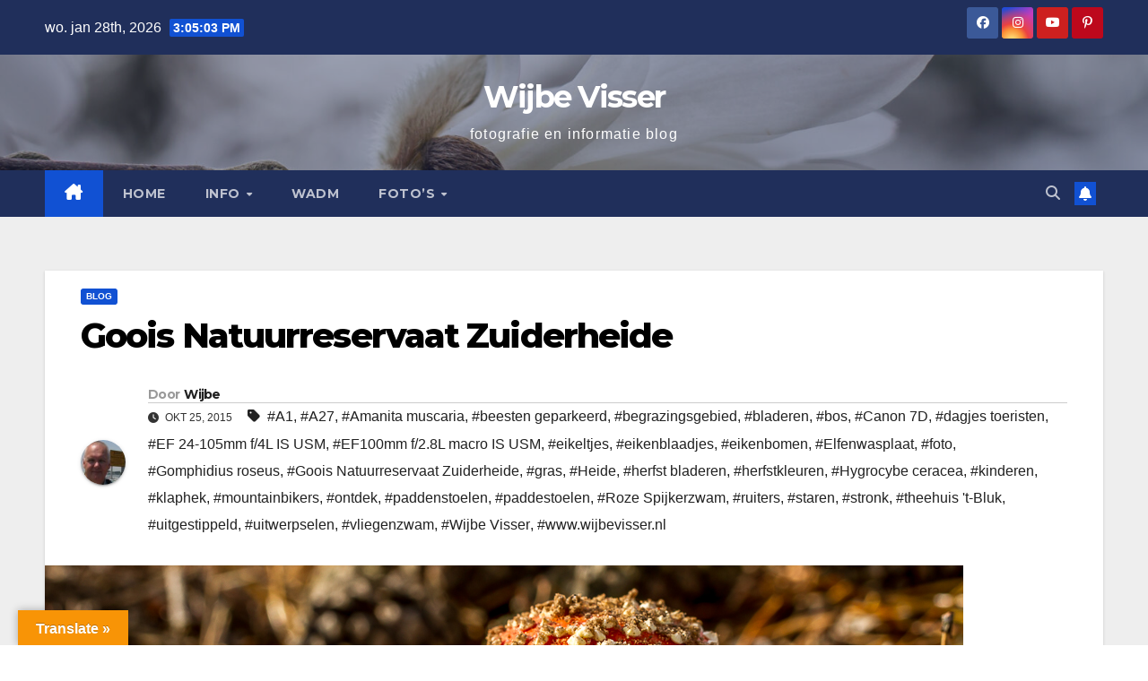

--- FILE ---
content_type: text/html; charset=UTF-8
request_url: https://www.wijbevisser.nl/goois-natuurreservaat-zuiderheide/
body_size: 21480
content:
<!DOCTYPE html>
<html lang="nl-NL">
<head>
<meta charset="UTF-8">
<meta name="viewport" content="width=device-width, initial-scale=1">
<link rel="profile" href="http://gmpg.org/xfn/11">
<meta name='robots' content='index, follow, max-image-preview:large, max-snippet:-1, max-video-preview:-1' />

	<!-- This site is optimized with the Yoast SEO plugin v26.8 - https://yoast.com/product/yoast-seo-wordpress/ -->
	<title>Goois Natuurreservaat Zuiderheide - Wijbe Visser</title>
	<meta name="description" content="Vlakbij de A1 en de A27 ligt het Goois natuurreservaat Zuiderheide. Een mooi groot stuk heide als begrazingsgebied, er kunnen daar dus beesten lopen. De auto geparkeerd bij het theehuis &#039;t-Bluk en vandaar een stukje de hei opgelopen." />
	<link rel="canonical" href="https://www.wijbevisser.nl/goois-natuurreservaat-zuiderheide/" />
	<meta property="og:locale" content="nl_NL" />
	<meta property="og:type" content="article" />
	<meta property="og:title" content="Goois Natuurreservaat Zuiderheide - Wijbe Visser" />
	<meta property="og:description" content="Vlakbij de A1 en de A27 ligt het Goois natuurreservaat Zuiderheide. Een mooi groot stuk heide als begrazingsgebied, er kunnen daar dus beesten lopen. De auto geparkeerd bij het theehuis &#039;t-Bluk en vandaar een stukje de hei opgelopen." />
	<meta property="og:url" content="https://www.wijbevisser.nl/goois-natuurreservaat-zuiderheide/" />
	<meta property="og:site_name" content="Wijbe Visser" />
	<meta property="article:publisher" content="www.facebook.com/wijbe.visser" />
	<meta property="article:author" content="www.facebook.com/wijbe.visser" />
	<meta property="article:published_time" content="2015-10-25T20:21:26+00:00" />
	<meta property="article:modified_time" content="2021-04-09T09:53:05+00:00" />
	<meta property="og:image" content="https://www.wijbevisser.nl/wp-content/uploads/2015/10/Zuiderheide-0820.jpg" />
	<meta property="og:image:width" content="1024" />
	<meta property="og:image:height" content="576" />
	<meta property="og:image:type" content="image/jpeg" />
	<meta name="author" content="Wijbe" />
	<meta name="twitter:label1" content="Geschreven door" />
	<meta name="twitter:data1" content="Wijbe" />
	<meta name="twitter:label2" content="Geschatte leestijd" />
	<meta name="twitter:data2" content="1 minuut" />
	<script type="application/ld+json" class="yoast-schema-graph">{"@context":"https://schema.org","@graph":[{"@type":"Article","@id":"https://www.wijbevisser.nl/goois-natuurreservaat-zuiderheide/#article","isPartOf":{"@id":"https://www.wijbevisser.nl/goois-natuurreservaat-zuiderheide/"},"author":{"name":"Wijbe","@id":"https://www.wijbevisser.nl/#/schema/person/f47f0aba99548504653c735d366bb7ac"},"headline":"Goois Natuurreservaat Zuiderheide","datePublished":"2015-10-25T20:21:26+00:00","dateModified":"2021-04-09T09:53:05+00:00","mainEntityOfPage":{"@id":"https://www.wijbevisser.nl/goois-natuurreservaat-zuiderheide/"},"wordCount":254,"commentCount":0,"publisher":{"@id":"https://www.wijbevisser.nl/#/schema/person/f47f0aba99548504653c735d366bb7ac"},"image":{"@id":"https://www.wijbevisser.nl/goois-natuurreservaat-zuiderheide/#primaryimage"},"thumbnailUrl":"https://www.wijbevisser.nl/wp-content/uploads/2015/10/Zuiderheide-0820.jpg","keywords":["A1","A27","Amanita muscaria","beesten geparkeerd","begrazingsgebied","bladeren","bos","Canon 7D","dagjes toeristen","EF 24-105mm f/4L IS USM","EF100mm f/2.8L macro IS USM","eikeltjes","eikenblaadjes","eikenbomen","Elfenwasplaat","foto","Gomphidius roseus","Goois Natuurreservaat Zuiderheide","gras","Heide","herfst bladeren","herfstkleuren","Hygrocybe ceracea","kinderen","klaphek","mountainbikers","ontdek","paddenstoelen","paddestoelen","Roze Spijkerzwam","ruiters","staren","stronk","theehuis 't-Bluk","uitgestippeld","uitwerpselen","vliegenzwam","Wijbe Visser","www.wijbevisser.nl"],"articleSection":["blog"],"inLanguage":"nl-NL","potentialAction":[{"@type":"CommentAction","name":"Comment","target":["https://www.wijbevisser.nl/goois-natuurreservaat-zuiderheide/#respond"]}]},{"@type":"WebPage","@id":"https://www.wijbevisser.nl/goois-natuurreservaat-zuiderheide/","url":"https://www.wijbevisser.nl/goois-natuurreservaat-zuiderheide/","name":"Goois Natuurreservaat Zuiderheide - Wijbe Visser","isPartOf":{"@id":"https://www.wijbevisser.nl/#website"},"primaryImageOfPage":{"@id":"https://www.wijbevisser.nl/goois-natuurreservaat-zuiderheide/#primaryimage"},"image":{"@id":"https://www.wijbevisser.nl/goois-natuurreservaat-zuiderheide/#primaryimage"},"thumbnailUrl":"https://www.wijbevisser.nl/wp-content/uploads/2015/10/Zuiderheide-0820.jpg","datePublished":"2015-10-25T20:21:26+00:00","dateModified":"2021-04-09T09:53:05+00:00","description":"Vlakbij de A1 en de A27 ligt het Goois natuurreservaat Zuiderheide. Een mooi groot stuk heide als begrazingsgebied, er kunnen daar dus beesten lopen. De auto geparkeerd bij het theehuis 't-Bluk en vandaar een stukje de hei opgelopen.","breadcrumb":{"@id":"https://www.wijbevisser.nl/goois-natuurreservaat-zuiderheide/#breadcrumb"},"inLanguage":"nl-NL","potentialAction":[{"@type":"ReadAction","target":["https://www.wijbevisser.nl/goois-natuurreservaat-zuiderheide/"]}]},{"@type":"ImageObject","inLanguage":"nl-NL","@id":"https://www.wijbevisser.nl/goois-natuurreservaat-zuiderheide/#primaryimage","url":"https://www.wijbevisser.nl/wp-content/uploads/2015/10/Zuiderheide-0820.jpg","contentUrl":"https://www.wijbevisser.nl/wp-content/uploads/2015/10/Zuiderheide-0820.jpg","width":1024,"height":576,"caption":"Vliegenzwam"},{"@type":"BreadcrumbList","@id":"https://www.wijbevisser.nl/goois-natuurreservaat-zuiderheide/#breadcrumb","itemListElement":[{"@type":"ListItem","position":1,"name":"Home","item":"https://www.wijbevisser.nl/"},{"@type":"ListItem","position":2,"name":"Goois Natuurreservaat Zuiderheide"}]},{"@type":"WebSite","@id":"https://www.wijbevisser.nl/#website","url":"https://www.wijbevisser.nl/","name":"Wijbe Visser","description":"fotografie en informatie blog","publisher":{"@id":"https://www.wijbevisser.nl/#/schema/person/f47f0aba99548504653c735d366bb7ac"},"potentialAction":[{"@type":"SearchAction","target":{"@type":"EntryPoint","urlTemplate":"https://www.wijbevisser.nl/?s={search_term_string}"},"query-input":{"@type":"PropertyValueSpecification","valueRequired":true,"valueName":"search_term_string"}}],"inLanguage":"nl-NL"},{"@type":["Person","Organization"],"@id":"https://www.wijbevisser.nl/#/schema/person/f47f0aba99548504653c735d366bb7ac","name":"Wijbe","image":{"@type":"ImageObject","inLanguage":"nl-NL","@id":"https://www.wijbevisser.nl/#/schema/person/image/","url":"https://www.wijbevisser.nl/wp-content/uploads/2021/01/Wijbe.jpg","contentUrl":"https://www.wijbevisser.nl/wp-content/uploads/2021/01/Wijbe.jpg","width":174,"height":213,"caption":"Wijbe"},"logo":{"@id":"https://www.wijbevisser.nl/#/schema/person/image/"},"sameAs":["http://www.wijbevisser.nl/","www.facebook.com/wijbe.visser"],"url":"https://www.wijbevisser.nl/author/wijbe/"}]}</script>
	<!-- / Yoast SEO plugin. -->


<link rel='dns-prefetch' href='//translate.google.com' />
<link rel='dns-prefetch' href='//fonts.googleapis.com' />
<link rel="alternate" type="application/rss+xml" title="Wijbe Visser &raquo; feed" href="https://www.wijbevisser.nl/feed/" />
<link rel="alternate" type="application/rss+xml" title="Wijbe Visser &raquo; reacties feed" href="https://www.wijbevisser.nl/comments/feed/" />
<link rel="alternate" type="application/rss+xml" title="Wijbe Visser &raquo; Goois Natuurreservaat Zuiderheide reacties feed" href="https://www.wijbevisser.nl/goois-natuurreservaat-zuiderheide/feed/" />
<link rel="alternate" title="oEmbed (JSON)" type="application/json+oembed" href="https://www.wijbevisser.nl/wp-json/oembed/1.0/embed?url=https%3A%2F%2Fwww.wijbevisser.nl%2Fgoois-natuurreservaat-zuiderheide%2F" />
<link rel="alternate" title="oEmbed (XML)" type="text/xml+oembed" href="https://www.wijbevisser.nl/wp-json/oembed/1.0/embed?url=https%3A%2F%2Fwww.wijbevisser.nl%2Fgoois-natuurreservaat-zuiderheide%2F&#038;format=xml" />
		<!-- This site uses the Google Analytics by MonsterInsights plugin v9.11.1 - Using Analytics tracking - https://www.monsterinsights.com/ -->
							<script src="//www.googletagmanager.com/gtag/js?id=G-3LP0YQ7P0R"  data-cfasync="false" data-wpfc-render="false" async></script>
			<script data-cfasync="false" data-wpfc-render="false">
				var mi_version = '9.11.1';
				var mi_track_user = true;
				var mi_no_track_reason = '';
								var MonsterInsightsDefaultLocations = {"page_location":"https:\/\/www.wijbevisser.nl\/goois-natuurreservaat-zuiderheide\/"};
								if ( typeof MonsterInsightsPrivacyGuardFilter === 'function' ) {
					var MonsterInsightsLocations = (typeof MonsterInsightsExcludeQuery === 'object') ? MonsterInsightsPrivacyGuardFilter( MonsterInsightsExcludeQuery ) : MonsterInsightsPrivacyGuardFilter( MonsterInsightsDefaultLocations );
				} else {
					var MonsterInsightsLocations = (typeof MonsterInsightsExcludeQuery === 'object') ? MonsterInsightsExcludeQuery : MonsterInsightsDefaultLocations;
				}

								var disableStrs = [
										'ga-disable-G-3LP0YQ7P0R',
									];

				/* Function to detect opted out users */
				function __gtagTrackerIsOptedOut() {
					for (var index = 0; index < disableStrs.length; index++) {
						if (document.cookie.indexOf(disableStrs[index] + '=true') > -1) {
							return true;
						}
					}

					return false;
				}

				/* Disable tracking if the opt-out cookie exists. */
				if (__gtagTrackerIsOptedOut()) {
					for (var index = 0; index < disableStrs.length; index++) {
						window[disableStrs[index]] = true;
					}
				}

				/* Opt-out function */
				function __gtagTrackerOptout() {
					for (var index = 0; index < disableStrs.length; index++) {
						document.cookie = disableStrs[index] + '=true; expires=Thu, 31 Dec 2099 23:59:59 UTC; path=/';
						window[disableStrs[index]] = true;
					}
				}

				if ('undefined' === typeof gaOptout) {
					function gaOptout() {
						__gtagTrackerOptout();
					}
				}
								window.dataLayer = window.dataLayer || [];

				window.MonsterInsightsDualTracker = {
					helpers: {},
					trackers: {},
				};
				if (mi_track_user) {
					function __gtagDataLayer() {
						dataLayer.push(arguments);
					}

					function __gtagTracker(type, name, parameters) {
						if (!parameters) {
							parameters = {};
						}

						if (parameters.send_to) {
							__gtagDataLayer.apply(null, arguments);
							return;
						}

						if (type === 'event') {
														parameters.send_to = monsterinsights_frontend.v4_id;
							var hookName = name;
							if (typeof parameters['event_category'] !== 'undefined') {
								hookName = parameters['event_category'] + ':' + name;
							}

							if (typeof MonsterInsightsDualTracker.trackers[hookName] !== 'undefined') {
								MonsterInsightsDualTracker.trackers[hookName](parameters);
							} else {
								__gtagDataLayer('event', name, parameters);
							}
							
						} else {
							__gtagDataLayer.apply(null, arguments);
						}
					}

					__gtagTracker('js', new Date());
					__gtagTracker('set', {
						'developer_id.dZGIzZG': true,
											});
					if ( MonsterInsightsLocations.page_location ) {
						__gtagTracker('set', MonsterInsightsLocations);
					}
										__gtagTracker('config', 'G-3LP0YQ7P0R', {"forceSSL":"true"} );
										window.gtag = __gtagTracker;										(function () {
						/* https://developers.google.com/analytics/devguides/collection/analyticsjs/ */
						/* ga and __gaTracker compatibility shim. */
						var noopfn = function () {
							return null;
						};
						var newtracker = function () {
							return new Tracker();
						};
						var Tracker = function () {
							return null;
						};
						var p = Tracker.prototype;
						p.get = noopfn;
						p.set = noopfn;
						p.send = function () {
							var args = Array.prototype.slice.call(arguments);
							args.unshift('send');
							__gaTracker.apply(null, args);
						};
						var __gaTracker = function () {
							var len = arguments.length;
							if (len === 0) {
								return;
							}
							var f = arguments[len - 1];
							if (typeof f !== 'object' || f === null || typeof f.hitCallback !== 'function') {
								if ('send' === arguments[0]) {
									var hitConverted, hitObject = false, action;
									if ('event' === arguments[1]) {
										if ('undefined' !== typeof arguments[3]) {
											hitObject = {
												'eventAction': arguments[3],
												'eventCategory': arguments[2],
												'eventLabel': arguments[4],
												'value': arguments[5] ? arguments[5] : 1,
											}
										}
									}
									if ('pageview' === arguments[1]) {
										if ('undefined' !== typeof arguments[2]) {
											hitObject = {
												'eventAction': 'page_view',
												'page_path': arguments[2],
											}
										}
									}
									if (typeof arguments[2] === 'object') {
										hitObject = arguments[2];
									}
									if (typeof arguments[5] === 'object') {
										Object.assign(hitObject, arguments[5]);
									}
									if ('undefined' !== typeof arguments[1].hitType) {
										hitObject = arguments[1];
										if ('pageview' === hitObject.hitType) {
											hitObject.eventAction = 'page_view';
										}
									}
									if (hitObject) {
										action = 'timing' === arguments[1].hitType ? 'timing_complete' : hitObject.eventAction;
										hitConverted = mapArgs(hitObject);
										__gtagTracker('event', action, hitConverted);
									}
								}
								return;
							}

							function mapArgs(args) {
								var arg, hit = {};
								var gaMap = {
									'eventCategory': 'event_category',
									'eventAction': 'event_action',
									'eventLabel': 'event_label',
									'eventValue': 'event_value',
									'nonInteraction': 'non_interaction',
									'timingCategory': 'event_category',
									'timingVar': 'name',
									'timingValue': 'value',
									'timingLabel': 'event_label',
									'page': 'page_path',
									'location': 'page_location',
									'title': 'page_title',
									'referrer' : 'page_referrer',
								};
								for (arg in args) {
																		if (!(!args.hasOwnProperty(arg) || !gaMap.hasOwnProperty(arg))) {
										hit[gaMap[arg]] = args[arg];
									} else {
										hit[arg] = args[arg];
									}
								}
								return hit;
							}

							try {
								f.hitCallback();
							} catch (ex) {
							}
						};
						__gaTracker.create = newtracker;
						__gaTracker.getByName = newtracker;
						__gaTracker.getAll = function () {
							return [];
						};
						__gaTracker.remove = noopfn;
						__gaTracker.loaded = true;
						window['__gaTracker'] = __gaTracker;
					})();
									} else {
										console.log("");
					(function () {
						function __gtagTracker() {
							return null;
						}

						window['__gtagTracker'] = __gtagTracker;
						window['gtag'] = __gtagTracker;
					})();
									}
			</script>
							<!-- / Google Analytics by MonsterInsights -->
		<style id='wp-img-auto-sizes-contain-inline-css'>
img:is([sizes=auto i],[sizes^="auto," i]){contain-intrinsic-size:3000px 1500px}
/*# sourceURL=wp-img-auto-sizes-contain-inline-css */
</style>
<style id='wp-emoji-styles-inline-css'>

	img.wp-smiley, img.emoji {
		display: inline !important;
		border: none !important;
		box-shadow: none !important;
		height: 1em !important;
		width: 1em !important;
		margin: 0 0.07em !important;
		vertical-align: -0.1em !important;
		background: none !important;
		padding: 0 !important;
	}
/*# sourceURL=wp-emoji-styles-inline-css */
</style>
<style id='wp-block-library-inline-css'>
:root{
  --wp-block-synced-color:#7a00df;
  --wp-block-synced-color--rgb:122, 0, 223;
  --wp-bound-block-color:var(--wp-block-synced-color);
  --wp-editor-canvas-background:#ddd;
  --wp-admin-theme-color:#007cba;
  --wp-admin-theme-color--rgb:0, 124, 186;
  --wp-admin-theme-color-darker-10:#006ba1;
  --wp-admin-theme-color-darker-10--rgb:0, 107, 160.5;
  --wp-admin-theme-color-darker-20:#005a87;
  --wp-admin-theme-color-darker-20--rgb:0, 90, 135;
  --wp-admin-border-width-focus:2px;
}
@media (min-resolution:192dpi){
  :root{
    --wp-admin-border-width-focus:1.5px;
  }
}
.wp-element-button{
  cursor:pointer;
}

:root .has-very-light-gray-background-color{
  background-color:#eee;
}
:root .has-very-dark-gray-background-color{
  background-color:#313131;
}
:root .has-very-light-gray-color{
  color:#eee;
}
:root .has-very-dark-gray-color{
  color:#313131;
}
:root .has-vivid-green-cyan-to-vivid-cyan-blue-gradient-background{
  background:linear-gradient(135deg, #00d084, #0693e3);
}
:root .has-purple-crush-gradient-background{
  background:linear-gradient(135deg, #34e2e4, #4721fb 50%, #ab1dfe);
}
:root .has-hazy-dawn-gradient-background{
  background:linear-gradient(135deg, #faaca8, #dad0ec);
}
:root .has-subdued-olive-gradient-background{
  background:linear-gradient(135deg, #fafae1, #67a671);
}
:root .has-atomic-cream-gradient-background{
  background:linear-gradient(135deg, #fdd79a, #004a59);
}
:root .has-nightshade-gradient-background{
  background:linear-gradient(135deg, #330968, #31cdcf);
}
:root .has-midnight-gradient-background{
  background:linear-gradient(135deg, #020381, #2874fc);
}
:root{
  --wp--preset--font-size--normal:16px;
  --wp--preset--font-size--huge:42px;
}

.has-regular-font-size{
  font-size:1em;
}

.has-larger-font-size{
  font-size:2.625em;
}

.has-normal-font-size{
  font-size:var(--wp--preset--font-size--normal);
}

.has-huge-font-size{
  font-size:var(--wp--preset--font-size--huge);
}

.has-text-align-center{
  text-align:center;
}

.has-text-align-left{
  text-align:left;
}

.has-text-align-right{
  text-align:right;
}

.has-fit-text{
  white-space:nowrap !important;
}

#end-resizable-editor-section{
  display:none;
}

.aligncenter{
  clear:both;
}

.items-justified-left{
  justify-content:flex-start;
}

.items-justified-center{
  justify-content:center;
}

.items-justified-right{
  justify-content:flex-end;
}

.items-justified-space-between{
  justify-content:space-between;
}

.screen-reader-text{
  border:0;
  clip-path:inset(50%);
  height:1px;
  margin:-1px;
  overflow:hidden;
  padding:0;
  position:absolute;
  width:1px;
  word-wrap:normal !important;
}

.screen-reader-text:focus{
  background-color:#ddd;
  clip-path:none;
  color:#444;
  display:block;
  font-size:1em;
  height:auto;
  left:5px;
  line-height:normal;
  padding:15px 23px 14px;
  text-decoration:none;
  top:5px;
  width:auto;
  z-index:100000;
}
html :where(.has-border-color){
  border-style:solid;
}

html :where([style*=border-top-color]){
  border-top-style:solid;
}

html :where([style*=border-right-color]){
  border-right-style:solid;
}

html :where([style*=border-bottom-color]){
  border-bottom-style:solid;
}

html :where([style*=border-left-color]){
  border-left-style:solid;
}

html :where([style*=border-width]){
  border-style:solid;
}

html :where([style*=border-top-width]){
  border-top-style:solid;
}

html :where([style*=border-right-width]){
  border-right-style:solid;
}

html :where([style*=border-bottom-width]){
  border-bottom-style:solid;
}

html :where([style*=border-left-width]){
  border-left-style:solid;
}
html :where(img[class*=wp-image-]){
  height:auto;
  max-width:100%;
}
:where(figure){
  margin:0 0 1em;
}

html :where(.is-position-sticky){
  --wp-admin--admin-bar--position-offset:var(--wp-admin--admin-bar--height, 0px);
}

@media screen and (max-width:600px){
  html :where(.is-position-sticky){
    --wp-admin--admin-bar--position-offset:0px;
  }
}

/*# sourceURL=wp-block-library-inline-css */
</style><style id='global-styles-inline-css'>
:root{--wp--preset--aspect-ratio--square: 1;--wp--preset--aspect-ratio--4-3: 4/3;--wp--preset--aspect-ratio--3-4: 3/4;--wp--preset--aspect-ratio--3-2: 3/2;--wp--preset--aspect-ratio--2-3: 2/3;--wp--preset--aspect-ratio--16-9: 16/9;--wp--preset--aspect-ratio--9-16: 9/16;--wp--preset--color--black: #000000;--wp--preset--color--cyan-bluish-gray: #abb8c3;--wp--preset--color--white: #ffffff;--wp--preset--color--pale-pink: #f78da7;--wp--preset--color--vivid-red: #cf2e2e;--wp--preset--color--luminous-vivid-orange: #ff6900;--wp--preset--color--luminous-vivid-amber: #fcb900;--wp--preset--color--light-green-cyan: #7bdcb5;--wp--preset--color--vivid-green-cyan: #00d084;--wp--preset--color--pale-cyan-blue: #8ed1fc;--wp--preset--color--vivid-cyan-blue: #0693e3;--wp--preset--color--vivid-purple: #9b51e0;--wp--preset--gradient--vivid-cyan-blue-to-vivid-purple: linear-gradient(135deg,rgb(6,147,227) 0%,rgb(155,81,224) 100%);--wp--preset--gradient--light-green-cyan-to-vivid-green-cyan: linear-gradient(135deg,rgb(122,220,180) 0%,rgb(0,208,130) 100%);--wp--preset--gradient--luminous-vivid-amber-to-luminous-vivid-orange: linear-gradient(135deg,rgb(252,185,0) 0%,rgb(255,105,0) 100%);--wp--preset--gradient--luminous-vivid-orange-to-vivid-red: linear-gradient(135deg,rgb(255,105,0) 0%,rgb(207,46,46) 100%);--wp--preset--gradient--very-light-gray-to-cyan-bluish-gray: linear-gradient(135deg,rgb(238,238,238) 0%,rgb(169,184,195) 100%);--wp--preset--gradient--cool-to-warm-spectrum: linear-gradient(135deg,rgb(74,234,220) 0%,rgb(151,120,209) 20%,rgb(207,42,186) 40%,rgb(238,44,130) 60%,rgb(251,105,98) 80%,rgb(254,248,76) 100%);--wp--preset--gradient--blush-light-purple: linear-gradient(135deg,rgb(255,206,236) 0%,rgb(152,150,240) 100%);--wp--preset--gradient--blush-bordeaux: linear-gradient(135deg,rgb(254,205,165) 0%,rgb(254,45,45) 50%,rgb(107,0,62) 100%);--wp--preset--gradient--luminous-dusk: linear-gradient(135deg,rgb(255,203,112) 0%,rgb(199,81,192) 50%,rgb(65,88,208) 100%);--wp--preset--gradient--pale-ocean: linear-gradient(135deg,rgb(255,245,203) 0%,rgb(182,227,212) 50%,rgb(51,167,181) 100%);--wp--preset--gradient--electric-grass: linear-gradient(135deg,rgb(202,248,128) 0%,rgb(113,206,126) 100%);--wp--preset--gradient--midnight: linear-gradient(135deg,rgb(2,3,129) 0%,rgb(40,116,252) 100%);--wp--preset--font-size--small: 13px;--wp--preset--font-size--medium: 20px;--wp--preset--font-size--large: 36px;--wp--preset--font-size--x-large: 42px;--wp--preset--spacing--20: 0.44rem;--wp--preset--spacing--30: 0.67rem;--wp--preset--spacing--40: 1rem;--wp--preset--spacing--50: 1.5rem;--wp--preset--spacing--60: 2.25rem;--wp--preset--spacing--70: 3.38rem;--wp--preset--spacing--80: 5.06rem;--wp--preset--shadow--natural: 6px 6px 9px rgba(0, 0, 0, 0.2);--wp--preset--shadow--deep: 12px 12px 50px rgba(0, 0, 0, 0.4);--wp--preset--shadow--sharp: 6px 6px 0px rgba(0, 0, 0, 0.2);--wp--preset--shadow--outlined: 6px 6px 0px -3px rgb(255, 255, 255), 6px 6px rgb(0, 0, 0);--wp--preset--shadow--crisp: 6px 6px 0px rgb(0, 0, 0);}:root :where(.is-layout-flow) > :first-child{margin-block-start: 0;}:root :where(.is-layout-flow) > :last-child{margin-block-end: 0;}:root :where(.is-layout-flow) > *{margin-block-start: 24px;margin-block-end: 0;}:root :where(.is-layout-constrained) > :first-child{margin-block-start: 0;}:root :where(.is-layout-constrained) > :last-child{margin-block-end: 0;}:root :where(.is-layout-constrained) > *{margin-block-start: 24px;margin-block-end: 0;}:root :where(.is-layout-flex){gap: 24px;}:root :where(.is-layout-grid){gap: 24px;}body .is-layout-flex{display: flex;}.is-layout-flex{flex-wrap: wrap;align-items: center;}.is-layout-flex > :is(*, div){margin: 0;}body .is-layout-grid{display: grid;}.is-layout-grid > :is(*, div){margin: 0;}.has-black-color{color: var(--wp--preset--color--black) !important;}.has-cyan-bluish-gray-color{color: var(--wp--preset--color--cyan-bluish-gray) !important;}.has-white-color{color: var(--wp--preset--color--white) !important;}.has-pale-pink-color{color: var(--wp--preset--color--pale-pink) !important;}.has-vivid-red-color{color: var(--wp--preset--color--vivid-red) !important;}.has-luminous-vivid-orange-color{color: var(--wp--preset--color--luminous-vivid-orange) !important;}.has-luminous-vivid-amber-color{color: var(--wp--preset--color--luminous-vivid-amber) !important;}.has-light-green-cyan-color{color: var(--wp--preset--color--light-green-cyan) !important;}.has-vivid-green-cyan-color{color: var(--wp--preset--color--vivid-green-cyan) !important;}.has-pale-cyan-blue-color{color: var(--wp--preset--color--pale-cyan-blue) !important;}.has-vivid-cyan-blue-color{color: var(--wp--preset--color--vivid-cyan-blue) !important;}.has-vivid-purple-color{color: var(--wp--preset--color--vivid-purple) !important;}.has-black-background-color{background-color: var(--wp--preset--color--black) !important;}.has-cyan-bluish-gray-background-color{background-color: var(--wp--preset--color--cyan-bluish-gray) !important;}.has-white-background-color{background-color: var(--wp--preset--color--white) !important;}.has-pale-pink-background-color{background-color: var(--wp--preset--color--pale-pink) !important;}.has-vivid-red-background-color{background-color: var(--wp--preset--color--vivid-red) !important;}.has-luminous-vivid-orange-background-color{background-color: var(--wp--preset--color--luminous-vivid-orange) !important;}.has-luminous-vivid-amber-background-color{background-color: var(--wp--preset--color--luminous-vivid-amber) !important;}.has-light-green-cyan-background-color{background-color: var(--wp--preset--color--light-green-cyan) !important;}.has-vivid-green-cyan-background-color{background-color: var(--wp--preset--color--vivid-green-cyan) !important;}.has-pale-cyan-blue-background-color{background-color: var(--wp--preset--color--pale-cyan-blue) !important;}.has-vivid-cyan-blue-background-color{background-color: var(--wp--preset--color--vivid-cyan-blue) !important;}.has-vivid-purple-background-color{background-color: var(--wp--preset--color--vivid-purple) !important;}.has-black-border-color{border-color: var(--wp--preset--color--black) !important;}.has-cyan-bluish-gray-border-color{border-color: var(--wp--preset--color--cyan-bluish-gray) !important;}.has-white-border-color{border-color: var(--wp--preset--color--white) !important;}.has-pale-pink-border-color{border-color: var(--wp--preset--color--pale-pink) !important;}.has-vivid-red-border-color{border-color: var(--wp--preset--color--vivid-red) !important;}.has-luminous-vivid-orange-border-color{border-color: var(--wp--preset--color--luminous-vivid-orange) !important;}.has-luminous-vivid-amber-border-color{border-color: var(--wp--preset--color--luminous-vivid-amber) !important;}.has-light-green-cyan-border-color{border-color: var(--wp--preset--color--light-green-cyan) !important;}.has-vivid-green-cyan-border-color{border-color: var(--wp--preset--color--vivid-green-cyan) !important;}.has-pale-cyan-blue-border-color{border-color: var(--wp--preset--color--pale-cyan-blue) !important;}.has-vivid-cyan-blue-border-color{border-color: var(--wp--preset--color--vivid-cyan-blue) !important;}.has-vivid-purple-border-color{border-color: var(--wp--preset--color--vivid-purple) !important;}.has-vivid-cyan-blue-to-vivid-purple-gradient-background{background: var(--wp--preset--gradient--vivid-cyan-blue-to-vivid-purple) !important;}.has-light-green-cyan-to-vivid-green-cyan-gradient-background{background: var(--wp--preset--gradient--light-green-cyan-to-vivid-green-cyan) !important;}.has-luminous-vivid-amber-to-luminous-vivid-orange-gradient-background{background: var(--wp--preset--gradient--luminous-vivid-amber-to-luminous-vivid-orange) !important;}.has-luminous-vivid-orange-to-vivid-red-gradient-background{background: var(--wp--preset--gradient--luminous-vivid-orange-to-vivid-red) !important;}.has-very-light-gray-to-cyan-bluish-gray-gradient-background{background: var(--wp--preset--gradient--very-light-gray-to-cyan-bluish-gray) !important;}.has-cool-to-warm-spectrum-gradient-background{background: var(--wp--preset--gradient--cool-to-warm-spectrum) !important;}.has-blush-light-purple-gradient-background{background: var(--wp--preset--gradient--blush-light-purple) !important;}.has-blush-bordeaux-gradient-background{background: var(--wp--preset--gradient--blush-bordeaux) !important;}.has-luminous-dusk-gradient-background{background: var(--wp--preset--gradient--luminous-dusk) !important;}.has-pale-ocean-gradient-background{background: var(--wp--preset--gradient--pale-ocean) !important;}.has-electric-grass-gradient-background{background: var(--wp--preset--gradient--electric-grass) !important;}.has-midnight-gradient-background{background: var(--wp--preset--gradient--midnight) !important;}.has-small-font-size{font-size: var(--wp--preset--font-size--small) !important;}.has-medium-font-size{font-size: var(--wp--preset--font-size--medium) !important;}.has-large-font-size{font-size: var(--wp--preset--font-size--large) !important;}.has-x-large-font-size{font-size: var(--wp--preset--font-size--x-large) !important;}
/*# sourceURL=global-styles-inline-css */
</style>
<style id='core-block-supports-inline-css'>
/**
 * Core styles: block-supports
 */

/*# sourceURL=core-block-supports-inline-css */
</style>

<style id='classic-theme-styles-inline-css'>
/**
 * These rules are needed for backwards compatibility.
 * They should match the button element rules in the base theme.json file.
 */
.wp-block-button__link {
	color: #ffffff;
	background-color: #32373c;
	border-radius: 9999px; /* 100% causes an oval, but any explicit but really high value retains the pill shape. */

	/* This needs a low specificity so it won't override the rules from the button element if defined in theme.json. */
	box-shadow: none;
	text-decoration: none;

	/* The extra 2px are added to size solids the same as the outline versions.*/
	padding: calc(0.667em + 2px) calc(1.333em + 2px);

	font-size: 1.125em;
}

.wp-block-file__button {
	background: #32373c;
	color: #ffffff;
	text-decoration: none;
}

/*# sourceURL=/wp-includes/css/classic-themes.css */
</style>
<link rel='stylesheet' id='ansar-import-css' href='https://www.wijbevisser.nl/wp-content/plugins/ansar-import/public/css/ansar-import-public.css?ver=2.1.0' media='all' />
<link rel='stylesheet' id='google-language-translator-css' href='https://www.wijbevisser.nl/wp-content/plugins/google-language-translator/css/style.css?ver=6.0.20' media='' />
<link rel='stylesheet' id='glt-toolbar-styles-css' href='https://www.wijbevisser.nl/wp-content/plugins/google-language-translator/css/toolbar.css?ver=6.0.20' media='' />
<link rel='stylesheet' id='wadm-css' href='https://www.wijbevisser.nl/wp-content/plugins/werk-aan-de-muur/public/css/wadm-public.css?ver=1.5.1' media='all' />
<link rel='stylesheet' id='newsup-fonts-css' href='https://fonts.googleapis.com/css?family=Montserrat%3A400%2C500%2C700%2C800%7CWork%2BSans%3A300%2C400%2C500%2C600%2C700%2C800%2C900%26display%3Dswap&#038;subset=latin%2Clatin-ext' media='all' />
<link rel='stylesheet' id='bootstrap-css' href='https://www.wijbevisser.nl/wp-content/themes/newsup/css/bootstrap.css?ver=6.9' media='all' />
<link rel='stylesheet' id='newsup-style-css' href='https://www.wijbevisser.nl/wp-content/themes/newsup/style.css?ver=6.9' media='all' />
<link rel='stylesheet' id='newsup-default-css' href='https://www.wijbevisser.nl/wp-content/themes/newsup/css/colors/default.css?ver=6.9' media='all' />
<link rel='stylesheet' id='font-awesome-5-all-css' href='https://www.wijbevisser.nl/wp-content/themes/newsup/css/font-awesome/css/all.min.css?ver=6.9' media='all' />
<link rel='stylesheet' id='font-awesome-4-shim-css' href='https://www.wijbevisser.nl/wp-content/themes/newsup/css/font-awesome/css/v4-shims.min.css?ver=6.9' media='all' />
<link rel='stylesheet' id='owl-carousel-css' href='https://www.wijbevisser.nl/wp-content/themes/newsup/css/owl.carousel.css?ver=6.9' media='all' />
<link rel='stylesheet' id='smartmenus-css' href='https://www.wijbevisser.nl/wp-content/themes/newsup/css/jquery.smartmenus.bootstrap.css?ver=6.9' media='all' />
<link rel='stylesheet' id='newsup-custom-css-css' href='https://www.wijbevisser.nl/wp-content/themes/newsup/inc/ansar/customize/css/customizer.css?ver=1.0' media='all' />
<script src="https://www.wijbevisser.nl/wp-content/plugins/google-analytics-for-wordpress/assets/js/frontend-gtag.js?ver=1769612698" id="monsterinsights-frontend-script-js" async data-wp-strategy="async"></script>
<script data-cfasync="false" data-wpfc-render="false" id='monsterinsights-frontend-script-js-extra'>var monsterinsights_frontend = {"js_events_tracking":"true","download_extensions":"doc,pdf,ppt,zip,xls,docx,pptx,xlsx","inbound_paths":"[]","home_url":"https:\/\/www.wijbevisser.nl","hash_tracking":"false","v4_id":"G-3LP0YQ7P0R"};</script>
<script src="https://www.wijbevisser.nl/wp-includes/js/jquery/jquery.js?ver=3.7.1" id="jquery-core-js"></script>
<script src="https://www.wijbevisser.nl/wp-includes/js/jquery/jquery-migrate.js?ver=3.4.1" id="jquery-migrate-js"></script>
<script src="https://www.wijbevisser.nl/wp-content/plugins/ansar-import/public/js/ansar-import-public.js?ver=2.1.0" id="ansar-import-js"></script>
<script src="https://www.wijbevisser.nl/wp-content/plugins/werk-aan-de-muur/public/js/wadm-public.js?ver=1.5.1" id="wadm-js"></script>
<script src="https://www.wijbevisser.nl/wp-content/themes/newsup/js/navigation.js?ver=6.9" id="newsup-navigation-js"></script>
<script src="https://www.wijbevisser.nl/wp-content/themes/newsup/js/bootstrap.js?ver=6.9" id="bootstrap-js"></script>
<script src="https://www.wijbevisser.nl/wp-content/themes/newsup/js/owl.carousel.min.js?ver=6.9" id="owl-carousel-min-js"></script>
<script src="https://www.wijbevisser.nl/wp-content/themes/newsup/js/jquery.smartmenus.js?ver=6.9" id="smartmenus-js-js"></script>
<script src="https://www.wijbevisser.nl/wp-content/themes/newsup/js/jquery.smartmenus.bootstrap.js?ver=6.9" id="bootstrap-smartmenus-js-js"></script>
<script src="https://www.wijbevisser.nl/wp-content/themes/newsup/js/jquery.marquee.js?ver=6.9" id="newsup-marquee-js-js"></script>
<script src="https://www.wijbevisser.nl/wp-content/themes/newsup/js/main.js?ver=6.9" id="newsup-main-js-js"></script>
<link rel="https://api.w.org/" href="https://www.wijbevisser.nl/wp-json/" /><link rel="alternate" title="JSON" type="application/json" href="https://www.wijbevisser.nl/wp-json/wp/v2/posts/3087" /><link rel="EditURI" type="application/rsd+xml" title="RSD" href="https://www.wijbevisser.nl/xmlrpc.php?rsd" />
<meta name="generator" content="WordPress 6.9" />
<link rel='shortlink' href='https://www.wijbevisser.nl/?p=3087' />
<style>p.hello{font-size:12px;color:darkgray;}#google_language_translator,#flags{text-align:left;}#google_language_translator{clear:both;}#flags{width:165px;}#flags a{display:inline-block;margin-right:2px;}#google_language_translator{width:auto!important;}div.skiptranslate.goog-te-gadget{display:inline!important;}.goog-tooltip{display: none!important;}.goog-tooltip:hover{display: none!important;}.goog-text-highlight{background-color:transparent!important;border:none!important;box-shadow:none!important;}#google_language_translator select.goog-te-combo{color:#32373c;}#google_language_translator{color:transparent;}body{top:0px!important;}#goog-gt-{display:none!important;}font font{background-color:transparent!important;box-shadow:none!important;position:initial!important;}#glt-translate-trigger{left:20px;right:auto;}#glt-translate-trigger > span{color:#ffffff;}#glt-translate-trigger{background:#f89406;}.goog-te-gadget .goog-te-combo{width:100%;}</style><link rel="pingback" href="https://www.wijbevisser.nl/xmlrpc.php"> 
<style type="text/css" id="custom-background-css">
    .wrapper { background-color: #eee; }
</style>
    <style type="text/css">
            body .site-title a,
        body .site-description {
            color: #fff;
        }

        .site-branding-text .site-title a {
                font-size: px;
            }

            @media only screen and (max-width: 640px) {
                .site-branding-text .site-title a {
                    font-size: 40px;

                }
            }

            @media only screen and (max-width: 375px) {
                .site-branding-text .site-title a {
                    font-size: 32px;

                }
            }

        </style>
    <link rel="icon" href="https://www.wijbevisser.nl/wp-content/uploads/2014/06/cropped-ico2png-32x32.png" sizes="32x32" />
<link rel="icon" href="https://www.wijbevisser.nl/wp-content/uploads/2014/06/cropped-ico2png-192x192.png" sizes="192x192" />
<link rel="apple-touch-icon" href="https://www.wijbevisser.nl/wp-content/uploads/2014/06/cropped-ico2png-180x180.png" />
<meta name="msapplication-TileImage" content="https://www.wijbevisser.nl/wp-content/uploads/2014/06/cropped-ico2png-270x270.png" />
</head>
<body class="wp-singular post-template-default single single-post postid-3087 single-format-gallery wp-embed-responsive wp-theme-newsup ta-hide-date-author-in-list" >
<div id="page" class="site">
<a class="skip-link screen-reader-text" href="#content">
Ga naar de inhoud</a>
  <div class="wrapper" id="custom-background-css">
    <header class="mg-headwidget">
      <!--==================== TOP BAR ====================-->
      <div class="mg-head-detail hidden-xs">
    <div class="container-fluid">
        <div class="row align-items-center">
            <div class="col-md-6 col-xs-12">
                <ul class="info-left">
                                <li>wo. jan 28th, 2026                 <span  id="time" class="time"></span>
                        </li>
                        </ul>
            </div>
            <div class="col-md-6 col-xs-12">
                <ul class="mg-social info-right">
                            <li>
            <a  target="_blank"  href="https://www.facebook.com/wijbe.visser">
                <span class="icon-soci facebook">
                    <i class="fab fa-facebook"></i>
                </span> 
            </a>
        </li>
                <li>
            <a target="_blank"  href="https://www.instagram.com/wijbevisser/">
                <span class="icon-soci instagram">
                    <i class="fab fa-instagram"></i>
                </span>
            </a>
        </li>
                <li>
            <a target="_blank"  href="https://www.youtube.com/@WijbeVisser">
                <span class="icon-soci youtube">
                    <i class="fab fa-youtube"></i>
                </span>
            </a>
        </li>
                <li>
            <a  href="https://nl.pinterest.com/wijbev/">
                <span class="icon-soci pinterest">
                    <i class="fab fa-pinterest-p"></i>
                </span>
            </a>
        </li>
                        </ul>
            </div>
        </div>
    </div>
</div>
      <div class="clearfix"></div>

      
      <div class="mg-nav-widget-area-back" style='background-image: url("https://www.wijbevisser.nl/wp-content/uploads/2021/05/cropped-background-7-2.jpg" );'>
                <div class="overlay">
          <div class="inner"  style="background-color:rgba(32,47,91,0.4);" > 
              <div class="container-fluid">
                  <div class="mg-nav-widget-area">
                    <div class="row align-items-center">
                      <div class="col-md-12 text-center mx-auto">
                        <div class="navbar-header">
                          <div class="site-logo">
                                                      </div>
                          <div class="site-branding-text ">
                                                            <p class="site-title"> <a href="https://www.wijbevisser.nl/" rel="home">Wijbe Visser</a></p>
                                                            <p class="site-description">fotografie en informatie blog</p>
                          </div>    
                        </div>
                      </div>
                                          </div>
                  </div>
              </div>
          </div>
        </div>
      </div>
    <div class="mg-menu-full">
      <nav class="navbar navbar-expand-lg navbar-wp">
        <div class="container-fluid">
          <!-- Right nav -->
          <div class="m-header align-items-center">
                            <a class="mobilehomebtn" href="https://www.wijbevisser.nl"><span class="fa-solid fa-house-chimney"></span></a>
              <!-- navbar-toggle -->
              <button class="navbar-toggler mx-auto" type="button" data-toggle="collapse" data-target="#navbar-wp" aria-controls="navbarSupportedContent" aria-expanded="false" aria-label="Toggle navigatie">
                <span class="burger">
                  <span class="burger-line"></span>
                  <span class="burger-line"></span>
                  <span class="burger-line"></span>
                </span>
              </button>
              <!-- /navbar-toggle -->
                          <div class="dropdown show mg-search-box pr-2">
                <a class="dropdown-toggle msearch ml-auto" href="#" role="button" id="dropdownMenuLink" data-toggle="dropdown" aria-haspopup="true" aria-expanded="false">
                <i class="fas fa-search"></i>
                </a> 
                <div class="dropdown-menu searchinner" aria-labelledby="dropdownMenuLink">
                    <form role="search" method="get" id="searchform" action="https://www.wijbevisser.nl/">
  <div class="input-group">
    <input type="search" class="form-control" placeholder="Zoeken" value="" name="s" />
    <span class="input-group-btn btn-default">
    <button type="submit" class="btn"> <i class="fas fa-search"></i> </button>
    </span> </div>
</form>                </div>
            </div>
                  <a href="#" target="_blank" class="btn-bell btn-theme mx-2"><i class="fa fa-bell"></i></a>
                      
          </div>
          <!-- /Right nav --> 
          <div class="collapse navbar-collapse" id="navbar-wp">
            <div class="d-md-block">
              <ul id="menu-menu" class="nav navbar-nav mr-auto "><li class="active home"><a class="homebtn" href="https://www.wijbevisser.nl"><span class='fa-solid fa-house-chimney'></span></a></li><li id="menu-item-6742" class="menu-item menu-item-type-custom menu-item-object-custom menu-item-home menu-item-6742"><a class="nav-link" title="Home" href="https://www.wijbevisser.nl/">Home</a></li>
<li id="menu-item-6725" class="menu-item menu-item-type-post_type menu-item-object-page menu-item-has-children menu-item-6725 dropdown"><a class="nav-link" title="info" href="https://www.wijbevisser.nl/info/" data-toggle="dropdown" class="dropdown-toggle">info </a>
<ul role="menu" class=" dropdown-menu">
	<li id="menu-item-6727" class="menu-item menu-item-type-post_type menu-item-object-page menu-item-6727"><a class="dropdown-item" title="over mij" href="https://www.wijbevisser.nl/over-mij/">over mij</a></li>
</ul>
</li>
<li id="menu-item-6726" class="menu-item menu-item-type-post_type menu-item-object-page menu-item-6726"><a class="nav-link" title="WADM" href="https://www.wijbevisser.nl/werk-aan-muur/">WADM</a></li>
<li id="menu-item-8996" class="menu-item menu-item-type-post_type menu-item-object-page menu-item-has-children menu-item-8996 dropdown"><a class="nav-link" title="Foto’s" href="https://www.wijbevisser.nl/afbeeldingen/" data-toggle="dropdown" class="dropdown-toggle">Foto’s </a>
<ul role="menu" class=" dropdown-menu">
	<li id="menu-item-10355" class="menu-item menu-item-type-post_type menu-item-object-page menu-item-10355"><a class="dropdown-item" title="Latijnse naam" href="https://www.wijbevisser.nl/natuur-fotos-met-latijnse-naam/">Latijnse naam</a></li>
	<li id="menu-item-9104" class="menu-item menu-item-type-post_type menu-item-object-page menu-item-has-children menu-item-9104 dropdown"><a class="dropdown-item" title="Natuur foto’s" href="https://www.wijbevisser.nl/natuur-fotos/">Natuur foto’s</a>
	<ul role="menu" class=" dropdown-menu">
		<li id="menu-item-9318" class="menu-item menu-item-type-custom menu-item-object-custom menu-item-has-children menu-item-9318 dropdown"><a class="dropdown-item" title="Bomen (A)" href="https://www.wijbevisser.nl/natuur-fotos-van-bomen-a/">Bomen (A)</a>
		<ul role="menu" class=" dropdown-menu">
			<li id="menu-item-9320" class="menu-item menu-item-type-custom menu-item-object-custom menu-item-9320"><a class="dropdown-item" title="Bomen (F)" href="https://www.wijbevisser.nl/natuur-fotos-van-bomen-f/">Bomen (F)</a></li>
			<li id="menu-item-9321" class="menu-item menu-item-type-custom menu-item-object-custom menu-item-9321"><a class="dropdown-item" title="Bomen (K)" href="https://www.wijbevisser.nl/natuur-fotos-van-bomen-k/">Bomen (K)</a></li>
			<li id="menu-item-9342" class="menu-item menu-item-type-custom menu-item-object-custom menu-item-9342"><a class="dropdown-item" title="Bomen (P)" href="https://www.wijbevisser.nl/natuur-fotos-van-bomen-p">Bomen (P)</a></li>
		</ul>
</li>
		<li id="menu-item-9328" class="menu-item menu-item-type-post_type menu-item-object-page menu-item-9328"><a class="dropdown-item" title="Botanische planten en Cactussen" href="https://www.wijbevisser.nl/natuur-fotos-van-botanische-planten-en-cactussen/">Botanische planten en Cactussen</a></li>
		<li id="menu-item-9322" class="menu-item menu-item-type-custom menu-item-object-custom menu-item-has-children menu-item-9322 dropdown"><a class="dropdown-item" title="Dieren (A)" href="https://www.wijbevisser.nl/natuur-fotos-van-dieren-a/">Dieren (A)</a>
		<ul role="menu" class=" dropdown-menu">
			<li id="menu-item-9323" class="menu-item menu-item-type-custom menu-item-object-custom menu-item-9323"><a class="dropdown-item" title="Dieren (H)" href="https://www.wijbevisser.nl/natuur-fotos-van-dieren-h/">Dieren (H)</a></li>
			<li id="menu-item-9324" class="menu-item menu-item-type-custom menu-item-object-custom menu-item-9324"><a class="dropdown-item" title="Dieren (R)" href="https://www.wijbevisser.nl/natuur-fotos-van-dieren-r/">Dieren (R)</a></li>
		</ul>
</li>
		<li id="menu-item-9325" class="menu-item menu-item-type-custom menu-item-object-custom menu-item-has-children menu-item-9325 dropdown"><a class="dropdown-item" title="Paddenstoelen (A)" href="https://www.wijbevisser.nl/natuur-fotos-van-paddenstoelen-a/">Paddenstoelen (A)</a>
		<ul role="menu" class=" dropdown-menu">
			<li id="menu-item-9326" class="menu-item menu-item-type-custom menu-item-object-custom menu-item-9326"><a class="dropdown-item" title="Paddenstoelen (G)" href="https://www.wijbevisser.nl/natuur-fotos-van-paddenstoelen-g/">Paddenstoelen (G)</a></li>
			<li id="menu-item-9327" class="menu-item menu-item-type-custom menu-item-object-custom menu-item-9327"><a class="dropdown-item" title="Paddenstoelen (P)" href="https://www.wijbevisser.nl/natuur-fotos-van-paddenstoelen-p/">Paddenstoelen (P)</a></li>
		</ul>
</li>
		<li id="menu-item-9343" class="menu-item menu-item-type-custom menu-item-object-custom menu-item-has-children menu-item-9343 dropdown"><a class="dropdown-item" title="Schimmels en Mossen (A)" href="https://www.wijbevisser.nl/natuur-fotos-van-schimmels-en-mossen-a/">Schimmels en Mossen (A)</a>
		<ul role="menu" class=" dropdown-menu">
			<li id="menu-item-9344" class="menu-item menu-item-type-custom menu-item-object-custom menu-item-9344"><a class="dropdown-item" title="Schimmels en Mossen (K)" href="https://www.wijbevisser.nl/natuur-fotos-van-schimmels-en-mossen-k/">Schimmels en Mossen (K)</a></li>
		</ul>
</li>
		<li id="menu-item-10046" class="menu-item menu-item-type-post_type menu-item-object-page menu-item-has-children menu-item-10046 dropdown"><a class="dropdown-item" title="Wilde planten A" href="https://www.wijbevisser.nl/natuur-fotos-van-wilde-planten-a/">Wilde planten A</a>
		<ul role="menu" class=" dropdown-menu">
			<li id="menu-item-10041" class="menu-item menu-item-type-post_type menu-item-object-page menu-item-10041"><a class="dropdown-item" title="Wilde planten G" href="https://www.wijbevisser.nl/natuur-fotos-van-wilde-planten-g/">Wilde planten G</a></li>
			<li id="menu-item-10042" class="menu-item menu-item-type-post_type menu-item-object-page menu-item-10042"><a class="dropdown-item" title="Wilde planten D" href="https://www.wijbevisser.nl/natuur-fotos-van-wilde-planten-d/">Wilde planten D</a></li>
			<li id="menu-item-10043" class="menu-item menu-item-type-post_type menu-item-object-page menu-item-10043"><a class="dropdown-item" title="Wilde planten S" href="https://www.wijbevisser.nl/natuur-fotos-van-wilde-planten-s/">Wilde planten S</a></li>
			<li id="menu-item-10044" class="menu-item menu-item-type-post_type menu-item-object-page menu-item-10044"><a class="dropdown-item" title="Wilde planten L" href="https://www.wijbevisser.nl/natuur-fotos-van-wilde-planten-l/">Wilde planten L</a></li>
			<li id="menu-item-10045" class="menu-item menu-item-type-post_type menu-item-object-page menu-item-10045"><a class="dropdown-item" title="Wilde planten H" href="https://www.wijbevisser.nl/natuur-fotos-van-wilde-planten-h/">Wilde planten H</a></li>
		</ul>
</li>
	</ul>
</li>
</ul>
</li>
</ul>            </div>      
          </div>
          <!-- Right nav -->
          <div class="desk-header d-lg-flex pl-3 ml-auto my-2 my-lg-0 position-relative align-items-center">
                        <div class="dropdown show mg-search-box pr-2">
                <a class="dropdown-toggle msearch ml-auto" href="#" role="button" id="dropdownMenuLink" data-toggle="dropdown" aria-haspopup="true" aria-expanded="false">
                <i class="fas fa-search"></i>
                </a> 
                <div class="dropdown-menu searchinner" aria-labelledby="dropdownMenuLink">
                    <form role="search" method="get" id="searchform" action="https://www.wijbevisser.nl/">
  <div class="input-group">
    <input type="search" class="form-control" placeholder="Zoeken" value="" name="s" />
    <span class="input-group-btn btn-default">
    <button type="submit" class="btn"> <i class="fas fa-search"></i> </button>
    </span> </div>
</form>                </div>
            </div>
                  <a href="#" target="_blank" class="btn-bell btn-theme mx-2"><i class="fa fa-bell"></i></a>
                  </div>
          <!-- /Right nav -->
      </div>
      </nav> <!-- /Navigation -->
    </div>
</header>
<div class="clearfix"></div> <!-- =========================
     Page Content Section      
============================== -->
<main id="content" class="single-class content">
  <!--container-->
    <div class="container-fluid">
      <!--row-->
        <div class="row">
                  <div class="col-md-12">
                                <div class="mg-blog-post-box"> 
                    <div class="mg-header">
                        <div class="mg-blog-category"><a class="newsup-categories category-color-1" href="https://www.wijbevisser.nl/category/blog/" alt="Bekijk alle berichten in blog"> 
                                 blog
                             </a></div>                        <h1 class="title single"> <a title="Permalink naar: Goois Natuurreservaat Zuiderheide">
                            Goois Natuurreservaat Zuiderheide</a>
                        </h1>
                                                <div class="media mg-info-author-block"> 
                                                        <a class="mg-author-pic" href="https://www.wijbevisser.nl/author/wijbe/"> <img alt='' src='https://secure.gravatar.com/avatar/e76c52d89d5c76fa60328ef22ecc2a5ca122c5ab2d751e36bf98c012af841c12?s=150&#038;d=mm&#038;r=g' srcset='https://secure.gravatar.com/avatar/e76c52d89d5c76fa60328ef22ecc2a5ca122c5ab2d751e36bf98c012af841c12?s=300&#038;d=mm&#038;r=g 2x' class='avatar avatar-150 photo' height='150' width='150' decoding='async'/> </a>
                                                        <div class="media-body">
                                                            <h4 class="media-heading"><span>Door</span><a href="https://www.wijbevisser.nl/author/wijbe/">Wijbe</a></h4>
                                                            <span class="mg-blog-date"><i class="fas fa-clock"></i> 
                                    okt 25, 2015                                </span>
                                                                <span class="newsup-tags"><i class="fas fa-tag"></i>
                                     <a href="https://www.wijbevisser.nl/tag/a1/">#A1</a>,  <a href="https://www.wijbevisser.nl/tag/a27/">#A27</a>,  <a href="https://www.wijbevisser.nl/tag/amanita-muscaria/">#Amanita muscaria</a>,  <a href="https://www.wijbevisser.nl/tag/beesten-geparkeerd/">#beesten geparkeerd</a>,  <a href="https://www.wijbevisser.nl/tag/begrazingsgebied/">#begrazingsgebied</a>,  <a href="https://www.wijbevisser.nl/tag/bladeren/">#bladeren</a>,  <a href="https://www.wijbevisser.nl/tag/bos/">#bos</a>,  <a href="https://www.wijbevisser.nl/tag/canon-7d/">#Canon 7D</a>,  <a href="https://www.wijbevisser.nl/tag/dagjes-toeristen/">#dagjes toeristen</a>,  <a href="https://www.wijbevisser.nl/tag/ef-24-105mm-f4l-is-usm/">#EF 24-105mm f/4L IS USM</a>,  <a href="https://www.wijbevisser.nl/tag/ef100mm-f2-8l-macro-is-usm/">#EF100mm f/2.8L macro IS USM</a>,  <a href="https://www.wijbevisser.nl/tag/eikeltjes/">#eikeltjes</a>,  <a href="https://www.wijbevisser.nl/tag/eikenblaadjes/">#eikenblaadjes</a>,  <a href="https://www.wijbevisser.nl/tag/eikenbomen/">#eikenbomen</a>,  <a href="https://www.wijbevisser.nl/tag/elfenwasplaat/">#Elfenwasplaat</a>,  <a href="https://www.wijbevisser.nl/tag/foto/">#foto</a>,  <a href="https://www.wijbevisser.nl/tag/gomphidius-roseus/">#Gomphidius roseus</a>,  <a href="https://www.wijbevisser.nl/tag/goois-natuurreservaat-zuiderheide/">#Goois Natuurreservaat Zuiderheide</a>,  <a href="https://www.wijbevisser.nl/tag/gras/">#gras</a>,  <a href="https://www.wijbevisser.nl/tag/heide/">#Heide</a>,  <a href="https://www.wijbevisser.nl/tag/herfst-bladeren/">#herfst bladeren</a>,  <a href="https://www.wijbevisser.nl/tag/herfstkleuren/">#herfstkleuren</a>,  <a href="https://www.wijbevisser.nl/tag/hygrocybe-ceracea/">#Hygrocybe ceracea</a>,  <a href="https://www.wijbevisser.nl/tag/kinderen/">#kinderen</a>,  <a href="https://www.wijbevisser.nl/tag/klaphek/">#klaphek</a>,  <a href="https://www.wijbevisser.nl/tag/mountainbikers/">#mountainbikers</a>,  <a href="https://www.wijbevisser.nl/tag/ontdek/">#ontdek</a>,  <a href="https://www.wijbevisser.nl/tag/paddenstoelen/">#paddenstoelen</a>,  <a href="https://www.wijbevisser.nl/tag/paddestoelen/">#paddestoelen</a>,  <a href="https://www.wijbevisser.nl/tag/roze-spijkerzwam/">#Roze Spijkerzwam</a>,  <a href="https://www.wijbevisser.nl/tag/ruiters/">#ruiters</a>,  <a href="https://www.wijbevisser.nl/tag/staren/">#staren</a>,  <a href="https://www.wijbevisser.nl/tag/stronk/">#stronk</a>,  <a href="https://www.wijbevisser.nl/tag/theehuis-t-bluk/">#theehuis &#039;t-Bluk</a>,  <a href="https://www.wijbevisser.nl/tag/uitgestippeld/">#uitgestippeld</a>,  <a href="https://www.wijbevisser.nl/tag/uitwerpselen/">#uitwerpselen</a>,  <a href="https://www.wijbevisser.nl/tag/vliegenzwam/">#vliegenzwam</a>,  <a href="https://www.wijbevisser.nl/tag/wijbe-visser/">#Wijbe Visser</a>, <a href="https://www.wijbevisser.nl/tag/www-wijbevisser-nl/">#www.wijbevisser.nl</a>                                    </span>
                                                            </div>
                        </div>
                                            </div>
                    <img width="1024" height="576" src="https://www.wijbevisser.nl/wp-content/uploads/2015/10/Zuiderheide-0820.jpg" class="img-fluid single-featured-image wp-post-image" alt="Vliegenzwam" decoding="async" fetchpriority="high" srcset="https://www.wijbevisser.nl/wp-content/uploads/2015/10/Zuiderheide-0820.jpg 1024w, https://www.wijbevisser.nl/wp-content/uploads/2015/10/Zuiderheide-0820-300x169.jpg 300w" sizes="(max-width: 1024px) 100vw, 1024px" />                    <article class="page-content-single small single">
                        <h4>Zuiderheide</h4>
<p>Vlakbij de A1 en de A27 ligt het Goois natuurreservaat Zuiderheide. Een mooi groot stuk heide als begrazingsgebied, er kunnen daar dus beesten lopen.<br />
De auto geparkeerd bij het <a href="https://www.bluk.nl/" rel="noopener" target="_blank">theehuis &#8217;t-Bluk</a> en vandaar een stukje de hei opgelopen. Het was prachtig weer en daardoor niet bijzonder deze heide.<br />
Teveel dagjes toeristen met schreeuwende en rennende kinderen. Er was ook een route uitgestippeld voor mountainbikers, in grote groepen door het bos, wat een rust.<br />
Dan maar van het pad af naar de rand van de hei daar staan groepjes bomen.<br />
Onder deze bomen vind je niet alleen uitwerpselen van de loslopende runderen maar ook dooie takken en bladeren. Een mooie plek om paddenstoelen te vinden. Maar ja los rennende kinderen en runderen zijn niet goed voor paddenstoelen.</p>
<h4>kijken of je wat vind</h4>
<p>Toch als je goed kijkt dan vind je wel een gaaf paddenstoeltje. Vlakbij het stukje bos was een lang hek om de beesten op de hei te houden, maar er was een doorgang voor ruiters ingemaakt. Een klaphek die door de ruiter zelf open en dicht gedaan moest worden. Ik lekker ook door dat hek en in dat gedeelte van het bos waren heel veel paddenstoelen.<br />
Om de paddenstoelen te vinden moet je even blijven stilstaan onder de bomen in het bos. Blijf dan even staren naar de grond en ontdek dan dat je vaak tussen allerlei kleine paddenstoelen instaat, paddenstoelen die je lopend niet gezien zou hebben.<br />
Kijk maar eens naar de eerste foto en ontdek de paddenstoel.        <div id="flags" class="size18"><ul id="sortable" class="ui-sortable" style="float:left"><li id='Chinese (Traditional)'><a href='#' title='Chinese (Traditional)' class='nturl notranslate zh-TW flag Chinese (Traditional)'></a></li><li id='Dutch'><a href='#' title='Dutch' class='nturl notranslate nl flag Dutch'></a></li><li id='English'><a href='#' title='English' class='nturl notranslate en flag English'></a></li><li id='French'><a href='#' title='French' class='nturl notranslate fr flag French'></a></li><li id='Frisian'><a href='#' title='Frisian' class='nturl notranslate fy flag Frisian'></a></li><li id='German'><a href='#' title='German' class='nturl notranslate de flag German'></a></li><li id='Japanese'><a href='#' title='Japanese' class='nturl notranslate ja flag Japanese'></a></li><li id='Portuguese'><a href='#' title='Portuguese' class='nturl notranslate pt flag Portuguese'></a></li><li id='Spanish'><a href='#' title='Spanish' class='nturl notranslate es flag Spanish'></a></li><li id='Vietnamese'><a href='#' title='Vietnamese' class='nturl notranslate vi flag Vietnamese'></a></li></ul></div><div id="google_language_translator" class="default-language-nl"></div><br />
<a href="https://www.wijbevisser.nl/wp-content/uploads/2015/10/Zuiderheide-0856.jpg"><img loading="eager" decoding="async" class="aligncenter size-medium wp-image-3097" src="https://www.wijbevisser.nl/wp-content/uploads/2015/10/Zuiderheide-0856-300x169.jpg" alt="zoekplaatje" width="300" height="169" srcset="https://www.wijbevisser.nl/wp-content/uploads/2015/10/Zuiderheide-0856-300x169.jpg 300w, https://www.wijbevisser.nl/wp-content/uploads/2015/10/Zuiderheide-0856.jpg 1024w" sizes="(max-width: 300px) 100vw, 300px" /></a><br />
<a href="https://www.wijbevisser.nl/wp-content/uploads/2015/10/Zuiderheide-0820.jpg"><img loading="lazy" decoding="async" class="aligncenter size-medium wp-image-3089" src="https://www.wijbevisser.nl/wp-content/uploads/2015/10/Zuiderheide-0820-300x169.jpg" alt="Vliegenzwam" width="300" height="169" srcset="https://www.wijbevisser.nl/wp-content/uploads/2015/10/Zuiderheide-0820-300x169.jpg 300w, https://www.wijbevisser.nl/wp-content/uploads/2015/10/Zuiderheide-0820.jpg 1024w" sizes="auto, (max-width: 300px) 100vw, 300px" /></a><br />
<a href="https://www.wijbevisser.nl/wp-content/uploads/2015/10/Zuiderheide-0825.jpg"><img loading="lazy" decoding="async" class="aligncenter size-medium wp-image-3090" src="https://www.wijbevisser.nl/wp-content/uploads/2015/10/Zuiderheide-0825-300x169.jpg" alt="Elfenwasplaat" width="300" height="169" srcset="https://www.wijbevisser.nl/wp-content/uploads/2015/10/Zuiderheide-0825-300x169.jpg 300w, https://www.wijbevisser.nl/wp-content/uploads/2015/10/Zuiderheide-0825.jpg 1024w" sizes="auto, (max-width: 300px) 100vw, 300px" /></a><br />
<a href="https://www.wijbevisser.nl/wp-content/uploads/2015/10/Zuiderheide-0828.jpg"><img loading="lazy" decoding="async" class="aligncenter size-medium wp-image-3091" src="https://www.wijbevisser.nl/wp-content/uploads/2015/10/Zuiderheide-0828-300x169.jpg" alt="paddenstoel" width="300" height="169" srcset="https://www.wijbevisser.nl/wp-content/uploads/2015/10/Zuiderheide-0828-300x169.jpg 300w, https://www.wijbevisser.nl/wp-content/uploads/2015/10/Zuiderheide-0828.jpg 1024w" sizes="auto, (max-width: 300px) 100vw, 300px" /></a><br />
<a href="https://www.wijbevisser.nl/wp-content/uploads/2015/10/Zuiderheide-0831.jpg"><img loading="lazy" decoding="async" class="aligncenter size-medium wp-image-3092" src="https://www.wijbevisser.nl/wp-content/uploads/2015/10/Zuiderheide-0831-300x169.jpg" alt="bosrand" width="300" height="169" srcset="https://www.wijbevisser.nl/wp-content/uploads/2015/10/Zuiderheide-0831-300x169.jpg 300w, https://www.wijbevisser.nl/wp-content/uploads/2015/10/Zuiderheide-0831.jpg 1024w" sizes="auto, (max-width: 300px) 100vw, 300px" /></a><br />
<a href="https://www.wijbevisser.nl/wp-content/uploads/2015/10/Zuiderheide-0839.jpg"><img loading="lazy" decoding="async" class="aligncenter size-medium wp-image-3093" src="https://www.wijbevisser.nl/wp-content/uploads/2015/10/Zuiderheide-0839-300x169.jpg" alt="eikenblaadjes" width="300" height="169" srcset="https://www.wijbevisser.nl/wp-content/uploads/2015/10/Zuiderheide-0839-300x169.jpg 300w, https://www.wijbevisser.nl/wp-content/uploads/2015/10/Zuiderheide-0839.jpg 1024w" sizes="auto, (max-width: 300px) 100vw, 300px" /></a><br />
<a href="https://www.wijbevisser.nl/wp-content/uploads/2015/10/Zuiderheide-0842.jpg"><img loading="lazy" decoding="async" class="aligncenter size-medium wp-image-3094" src="https://www.wijbevisser.nl/wp-content/uploads/2015/10/Zuiderheide-0842-300x169.jpg" alt="bladeren" width="300" height="169" srcset="https://www.wijbevisser.nl/wp-content/uploads/2015/10/Zuiderheide-0842-300x169.jpg 300w, https://www.wijbevisser.nl/wp-content/uploads/2015/10/Zuiderheide-0842.jpg 1024w" sizes="auto, (max-width: 300px) 100vw, 300px" /></a><br />
<a href="https://www.wijbevisser.nl/wp-content/uploads/2015/10/Zuiderheide-0851.jpg"><img loading="lazy" decoding="async" class="aligncenter size-medium wp-image-3095" src="https://www.wijbevisser.nl/wp-content/uploads/2015/10/Zuiderheide-0851-300x169.jpg" alt="paddenstoel" width="300" height="169" srcset="https://www.wijbevisser.nl/wp-content/uploads/2015/10/Zuiderheide-0851-300x169.jpg 300w, https://www.wijbevisser.nl/wp-content/uploads/2015/10/Zuiderheide-0851.jpg 1024w" sizes="auto, (max-width: 300px) 100vw, 300px" /></a><br />
<a href="https://www.wijbevisser.nl/wp-content/uploads/2015/10/Zuiderheide-0860.jpg"><img loading="lazy" decoding="async" class="aligncenter size-medium wp-image-3098" src="https://www.wijbevisser.nl/wp-content/uploads/2015/10/Zuiderheide-0860-300x169.jpg" alt="Roze Spijkerzwam" width="300" height="169" srcset="https://www.wijbevisser.nl/wp-content/uploads/2015/10/Zuiderheide-0860-300x169.jpg 300w, https://www.wijbevisser.nl/wp-content/uploads/2015/10/Zuiderheide-0860.jpg 1024w" sizes="auto, (max-width: 300px) 100vw, 300px" /></a></p>
        <script>
        function pinIt() {
        var e = document.createElement('script');
        e.setAttribute('type','text/javascript');
        e.setAttribute('charset','UTF-8');
        e.setAttribute('src','https://assets.pinterest.com/js/pinmarklet.js?r='+Math.random()*99999999);
        document.body.appendChild(e);
        }
        </script>
        <div class="post-share">
            <div class="post-share-icons cf">
                <a href="https://www.facebook.com/sharer.php?u=https%3A%2F%2Fwww.wijbevisser.nl%2Fgoois-natuurreservaat-zuiderheide%2F" class="link facebook" target="_blank" >
                    <i class="fab fa-facebook"></i>
                </a>
                <a href="http://twitter.com/share?url=https%3A%2F%2Fwww.wijbevisser.nl%2Fgoois-natuurreservaat-zuiderheide%2F&#038;text=Goois%20Natuurreservaat%20Zuiderheide" class="link x-twitter" target="_blank">
                    <i class="fa-brands fa-x-twitter"></i>
                </a>
                <a href="mailto:?subject=Goois%20Natuurreservaat%20Zuiderheide&#038;body=https%3A%2F%2Fwww.wijbevisser.nl%2Fgoois-natuurreservaat-zuiderheide%2F" class="link email" target="_blank" >
                    <i class="fas fa-envelope"></i>
                </a>
                <a href="https://www.linkedin.com/sharing/share-offsite/?url=https%3A%2F%2Fwww.wijbevisser.nl%2Fgoois-natuurreservaat-zuiderheide%2F&#038;title=Goois%20Natuurreservaat%20Zuiderheide" class="link linkedin" target="_blank" >
                    <i class="fab fa-linkedin"></i>
                </a>
                <a href="https://telegram.me/share/url?url=https%3A%2F%2Fwww.wijbevisser.nl%2Fgoois-natuurreservaat-zuiderheide%2F&#038;text&#038;title=Goois%20Natuurreservaat%20Zuiderheide" class="link telegram" target="_blank" >
                    <i class="fab fa-telegram"></i>
                </a>
                <a href="javascript:pinIt();" class="link pinterest">
                    <i class="fab fa-pinterest"></i>
                </a>
                <a class="print-r" href="javascript:window.print()">
                    <i class="fas fa-print"></i>
                </a>  
            </div>
        </div>
                            <div class="clearfix mb-3"></div>
                        
	<nav class="navigation post-navigation" aria-label="Berichten">
		<h2 class="screen-reader-text">Bericht navigatie</h2>
		<div class="nav-links"><div class="nav-previous"><a href="https://www.wijbevisser.nl/gay-pride-2015/" rel="prev">Gay Pride 2015 <div class="fa fa-angle-double-right"></div><span></span></a></div><div class="nav-next"><a href="https://www.wijbevisser.nl/amsterdamse-bos-2/" rel="next"><div class="fa fa-angle-double-left"></div><span></span> In het Amsterdamse Bos staat het Bloesempark weer in bloei.</a></div></div>
	</nav>                                          </article>
                </div>
                        <div class="media mg-info-author-block">
            <a class="mg-author-pic" href="https://www.wijbevisser.nl/author/wijbe/"><img alt='' src='https://secure.gravatar.com/avatar/e76c52d89d5c76fa60328ef22ecc2a5ca122c5ab2d751e36bf98c012af841c12?s=150&#038;d=mm&#038;r=g' srcset='https://secure.gravatar.com/avatar/e76c52d89d5c76fa60328ef22ecc2a5ca122c5ab2d751e36bf98c012af841c12?s=300&#038;d=mm&#038;r=g 2x' class='avatar avatar-150 photo' height='150' width='150' loading='lazy' decoding='async'/></a>
                <div class="media-body">
                  <h4 class="media-heading">Door <a href ="https://www.wijbevisser.nl/author/wijbe/">Wijbe</a></h4>
                  <p></p>
                </div>
            </div>
                <div class="mg-featured-slider p-3 mb-4">
            <!--Start mg-realated-slider -->
            <!-- mg-sec-title -->
            <div class="mg-sec-title">
                <h4>Gerelateerd bericht</h4>
            </div>
            <!-- // mg-sec-title -->
            <div class="row">
                <!-- featured_post -->
                                    <!-- blog -->
                    <div class="col-md-4">
                        <div class="mg-blog-post-3 minh back-img mb-md-0 mb-2" 
                                                style="background-image: url('https://www.wijbevisser.nl/wp-content/uploads/2025/12/Kerst-met-Andre-Rieu-.jpg');" >
                            <div class="mg-blog-inner">
                                <div class="mg-blog-category"><a class="newsup-categories category-color-1" href="https://www.wijbevisser.nl/category/blog/" alt="Bekijk alle berichten in blog"> 
                                 blog
                             </a></div>                                <h4 class="title"> <a href="https://www.wijbevisser.nl/eten-en-slapen-onder-de-brug-en-op-de-grens/" title="Permalink to: eten en slapen onder de brug en op de grens">
                                  eten en slapen onder de brug en op de grens</a>
                                 </h4>
                                <div class="mg-blog-meta"> 
                                                                        <span class="mg-blog-date">
                                        <i class="fas fa-clock"></i>
                                        dec 9, 2025                                    </span>
                                            <a class="auth" href="https://www.wijbevisser.nl/author/wijbe/">
            <i class="fas fa-user-circle"></i>Wijbe        </a>
     
                                </div>   
                            </div>
                        </div>
                    </div>
                    <!-- blog -->
                                        <!-- blog -->
                    <div class="col-md-4">
                        <div class="mg-blog-post-3 minh back-img mb-md-0 mb-2" 
                                                style="background-image: url('https://www.wijbevisser.nl/wp-content/uploads/2025/10/Aukje-de-Haan.jpeg');" >
                            <div class="mg-blog-inner">
                                <div class="mg-blog-category"><a class="newsup-categories category-color-1" href="https://www.wijbevisser.nl/category/blog/" alt="Bekijk alle berichten in blog"> 
                                 blog
                             </a></div>                                <h4 class="title"> <a href="https://www.wijbevisser.nl/proef-de-kunst-terhorne/" title="Permalink to: Proef de Kunst, Terhorne">
                                  Proef de Kunst, Terhorne</a>
                                 </h4>
                                <div class="mg-blog-meta"> 
                                                                        <span class="mg-blog-date">
                                        <i class="fas fa-clock"></i>
                                        okt 23, 2025                                    </span>
                                            <a class="auth" href="https://www.wijbevisser.nl/author/wijbe/">
            <i class="fas fa-user-circle"></i>Wijbe        </a>
     
                                </div>   
                            </div>
                        </div>
                    </div>
                    <!-- blog -->
                                        <!-- blog -->
                    <div class="col-md-4">
                        <div class="mg-blog-post-3 minh back-img mb-md-0 mb-2" 
                                                style="background-image: url('https://www.wijbevisser.nl/wp-content/uploads/2025/04/Austrocylindropuntia-subulata-2921.jpg');" >
                            <div class="mg-blog-inner">
                                <div class="mg-blog-category"><a class="newsup-categories category-color-1" href="https://www.wijbevisser.nl/category/blog/" alt="Bekijk alle berichten in blog"> 
                                 blog
                             </a></div>                                <h4 class="title"> <a href="https://www.wijbevisser.nl/alweer-een-maand-verder/" title="Permalink to: Alweer een maand verder">
                                  Alweer een maand verder</a>
                                 </h4>
                                <div class="mg-blog-meta"> 
                                                                        <span class="mg-blog-date">
                                        <i class="fas fa-clock"></i>
                                        apr 17, 2025                                    </span>
                                            <a class="auth" href="https://www.wijbevisser.nl/author/wijbe/">
            <i class="fas fa-user-circle"></i>Wijbe        </a>
     
                                </div>   
                            </div>
                        </div>
                    </div>
                    <!-- blog -->
                                </div> 
        </div>
        <!--End mg-realated-slider -->
        <div id="comments" class="comments-area mg-card-box padding-20 mb-md-0 mb-4">

		<div id="respond" class="comment-respond">
		<h3 id="reply-title" class="comment-reply-title">Geef een reactie <small><a rel="nofollow" id="cancel-comment-reply-link" href="/goois-natuurreservaat-zuiderheide/#respond" style="display:none;">Reactie annuleren</a></small></h3><form action="https://www.wijbevisser.nl/wp-comments-post.php" method="post" id="commentform" class="comment-form"><p class="comment-notes"><span id="email-notes">Je e-mailadres wordt niet gepubliceerd.</span> <span class="required-field-message">Vereiste velden zijn gemarkeerd met <span class="required">*</span></span></p><p class="comment-form-comment"><label for="comment">Reactie <span class="required">*</span></label> <textarea id="comment" name="comment" cols="45" rows="8" maxlength="65525" required></textarea></p><p class="comment-form-author"><label for="author">Naam <span class="required">*</span></label> <input id="author" name="author" type="text" value="" size="30" maxlength="245" autocomplete="name" required /></p>
<p class="comment-form-email"><label for="email">E-mail <span class="required">*</span></label> <input id="email" name="email" type="email" value="" size="30" maxlength="100" aria-describedby="email-notes" autocomplete="email" required /></p>
<p class="comment-form-url"><label for="url">Site</label> <input id="url" name="url" type="url" value="" size="30" maxlength="200" autocomplete="url" /></p>
<p class="form-submit"><input name="submit" type="submit" id="submit" class="submit" value="Reactie plaatsen" /> <input type='hidden' name='comment_post_ID' value='3087' id='comment_post_ID' />
<input type='hidden' name='comment_parent' id='comment_parent' value='0' />
</p><p style="display: none;"><input type="hidden" id="akismet_comment_nonce" name="akismet_comment_nonce" value="efc88e1909" /></p><p style="display: none !important;" class="akismet-fields-container" data-prefix="ak_"><label>&#916;<textarea name="ak_hp_textarea" cols="45" rows="8" maxlength="100"></textarea></label><input type="hidden" id="ak_js_1" name="ak_js" value="205"/><script>document.getElementById( "ak_js_1" ).setAttribute( "value", ( new Date() ).getTime() );</script></p></form>	</div><!-- #respond -->
	</div><!-- #comments -->        </div>
        </div>
      <!--row-->
    </div>
  <!--container-->
</main>
    <div class="container-fluid missed-section mg-posts-sec-inner">
          
        <div class="missed-inner">
            <div class="row">
                                <div class="col-md-12">
                    <div class="mg-sec-title">
                        <!-- mg-sec-title -->
                        <h4>You missed</h4>
                    </div>
                </div>
                                <!--col-md-3-->
                <div class="col-lg-3 col-sm-6 pulse animated">
                    <div class="mg-blog-post-3 minh back-img mb-lg-0"  style="background-image: url('https://www.wijbevisser.nl/wp-content/uploads/2025/12/Kerst-met-Andre-Rieu-.jpg');" >
                        <a class="link-div" href="https://www.wijbevisser.nl/eten-en-slapen-onder-de-brug-en-op-de-grens/"></a>
                        <div class="mg-blog-inner">
                        <div class="mg-blog-category"><a class="newsup-categories category-color-1" href="https://www.wijbevisser.nl/category/blog/" alt="Bekijk alle berichten in blog"> 
                                 blog
                             </a></div> 
                        <h4 class="title"> <a href="https://www.wijbevisser.nl/eten-en-slapen-onder-de-brug-en-op-de-grens/" title="Permalink to: eten en slapen onder de brug en op de grens"> eten en slapen onder de brug en op de grens</a> </h4>
                                    <div class="mg-blog-meta"> 
                    <span class="mg-blog-date"><i class="fas fa-clock"></i>
            <a href="https://www.wijbevisser.nl/2025/12/">
                09/12/2025            </a>
        </span>
            <a class="auth" href="https://www.wijbevisser.nl/author/wijbe/">
            <i class="fas fa-user-circle"></i>Wijbe        </a>
            </div> 
                            </div>
                    </div>
                </div>
                <!--/col-md-3-->
                                <!--col-md-3-->
                <div class="col-lg-3 col-sm-6 pulse animated">
                    <div class="mg-blog-post-3 minh back-img mb-lg-0"  style="background-image: url('https://www.wijbevisser.nl/wp-content/uploads/2025/10/Aukje-de-Haan.jpeg');" >
                        <a class="link-div" href="https://www.wijbevisser.nl/proef-de-kunst-terhorne/"></a>
                        <div class="mg-blog-inner">
                        <div class="mg-blog-category"><a class="newsup-categories category-color-1" href="https://www.wijbevisser.nl/category/blog/" alt="Bekijk alle berichten in blog"> 
                                 blog
                             </a></div> 
                        <h4 class="title"> <a href="https://www.wijbevisser.nl/proef-de-kunst-terhorne/" title="Permalink to: Proef de Kunst, Terhorne"> Proef de Kunst, Terhorne</a> </h4>
                                    <div class="mg-blog-meta"> 
                    <span class="mg-blog-date"><i class="fas fa-clock"></i>
            <a href="https://www.wijbevisser.nl/2025/10/">
                23/10/2025            </a>
        </span>
            <a class="auth" href="https://www.wijbevisser.nl/author/wijbe/">
            <i class="fas fa-user-circle"></i>Wijbe        </a>
            </div> 
                            </div>
                    </div>
                </div>
                <!--/col-md-3-->
                                <!--col-md-3-->
                <div class="col-lg-3 col-sm-6 pulse animated">
                    <div class="mg-blog-post-3 minh back-img mb-lg-0"  style="background-image: url('https://www.wijbevisser.nl/wp-content/uploads/2025/04/Austrocylindropuntia-subulata-2921.jpg');" >
                        <a class="link-div" href="https://www.wijbevisser.nl/alweer-een-maand-verder/"></a>
                        <div class="mg-blog-inner">
                        <div class="mg-blog-category"><a class="newsup-categories category-color-1" href="https://www.wijbevisser.nl/category/blog/" alt="Bekijk alle berichten in blog"> 
                                 blog
                             </a></div> 
                        <h4 class="title"> <a href="https://www.wijbevisser.nl/alweer-een-maand-verder/" title="Permalink to: Alweer een maand verder"> Alweer een maand verder</a> </h4>
                                    <div class="mg-blog-meta"> 
                    <span class="mg-blog-date"><i class="fas fa-clock"></i>
            <a href="https://www.wijbevisser.nl/2025/04/">
                17/04/2025            </a>
        </span>
            <a class="auth" href="https://www.wijbevisser.nl/author/wijbe/">
            <i class="fas fa-user-circle"></i>Wijbe        </a>
            </div> 
                            </div>
                    </div>
                </div>
                <!--/col-md-3-->
                                <!--col-md-3-->
                <div class="col-lg-3 col-sm-6 pulse animated">
                    <div class="mg-blog-post-3 minh back-img mb-lg-0"  style="background-image: url('https://www.wijbevisser.nl/wp-content/uploads/2025/03/M113-1240.jpg');" >
                        <a class="link-div" href="https://www.wijbevisser.nl/de-bernhard-kazerne-te-amersfoort/"></a>
                        <div class="mg-blog-inner">
                        <div class="mg-blog-category"><a class="newsup-categories category-color-1" href="https://www.wijbevisser.nl/category/blog/" alt="Bekijk alle berichten in blog"> 
                                 blog
                             </a></div> 
                        <h4 class="title"> <a href="https://www.wijbevisser.nl/de-bernhard-kazerne-te-amersfoort/" title="Permalink to: De Bernhard kazerne te Amersfoort"> De Bernhard kazerne te Amersfoort</a> </h4>
                                    <div class="mg-blog-meta"> 
                    <span class="mg-blog-date"><i class="fas fa-clock"></i>
            <a href="https://www.wijbevisser.nl/2025/03/">
                04/03/2025            </a>
        </span>
            <a class="auth" href="https://www.wijbevisser.nl/author/wijbe/">
            <i class="fas fa-user-circle"></i>Wijbe        </a>
            </div> 
                            </div>
                    </div>
                </div>
                <!--/col-md-3-->
                            </div>
        </div>
            </div>
    <!--==================== FOOTER AREA ====================-->
        <footer class="footer back-img" >
        <div class="overlay" >
                <!--Start mg-footer-widget-area-->
                <!--End mg-footer-widget-area-->
            <!--Start mg-footer-widget-area-->
        <div class="mg-footer-bottom-area">
            <div class="container-fluid">
                            <div class="row align-items-center">
                    <!--col-md-4-->
                    <div class="col-md-6">
                        <div class="site-logo">
                                                    </div>
                                                <div class="site-branding-text">
                            <p class="site-title-footer"> <a href="https://www.wijbevisser.nl/" rel="home">Wijbe Visser</a></p>
                            <p class="site-description-footer">fotografie en informatie blog</p>
                        </div>
                                            </div>
                    
                    <div class="col-md-6 text-right text-xs">
                        <ul class="mg-social">
                                    <!--/col-md-4-->  
         
                        </ul>
                    </div>
                </div>
                <!--/row-->
            </div>
            <!--/container-->
        </div>
        <!--End mg-footer-widget-area-->
                <div class="mg-footer-copyright">
                        <div class="container-fluid">
            <div class="row">
                 
                <div class="col-md-6 text-xs "> 
                    <p>
                    <a href="https://wordpress.org/">
                    Met trots aangedreven door WordPress                    </a>
                    <span class="sep"> | </span>
                    Thema: Newsup door <a href="https://themeansar.com/" rel="designer">Themeansar</a>.                    </p>
                </div>
                                            <div class="col-md-6 text-md-right text-xs">
                            <ul class="info-right justify-content-center justify-content-md-end "><li class="nav-item menu-item "><a class="nav-link " href="https://www.wijbevisser.nl/" title="Home">Home</a></li><li class="nav-item menu-item page_item dropdown page-item-8829"><a class="nav-link" href="https://www.wijbevisser.nl/afbeeldingen/">Foto&#8217;s</a></li><li class="nav-item menu-item page_item dropdown page-item-5927"><a class="nav-link" href="https://www.wijbevisser.nl/info/">info</a></li><li class="nav-item menu-item page_item dropdown page-item-9031"><a class="nav-link" href="https://www.wijbevisser.nl/natuur-fotos/">Natuur foto&#8217;s</a></li><li class="nav-item menu-item page_item dropdown page-item-10272"><a class="nav-link" href="https://www.wijbevisser.nl/natuur-fotos-met-latijnse-naam/">Natuur foto&#8217;s met Latijnse naam</a></li><li class="nav-item menu-item page_item dropdown page-item-9116"><a class="nav-link" href="https://www.wijbevisser.nl/natuur-fotos-van-bomen-a/">Natuur foto&#8217;s van Bomen A</a></li><li class="nav-item menu-item page_item dropdown page-item-9148"><a class="nav-link" href="https://www.wijbevisser.nl/natuur-fotos-van-bomen-f/">Natuur foto&#8217;s van Bomen F</a></li><li class="nav-item menu-item page_item dropdown page-item-9154"><a class="nav-link" href="https://www.wijbevisser.nl/natuur-fotos-van-bomen-k/">Natuur foto&#8217;s van Bomen K</a></li><li class="nav-item menu-item page_item dropdown page-item-9335"><a class="nav-link" href="https://www.wijbevisser.nl/natuur-fotos-van-bomen-p/">Natuur foto&#8217;s van bomen P</a></li><li class="nav-item menu-item page_item dropdown page-item-9145"><a class="nav-link" href="https://www.wijbevisser.nl/natuur-fotos-van-botanische-planten-en-cactussen/">Natuur foto&#8217;s van Botanische planten en Cactussen</a></li><li class="nav-item menu-item page_item dropdown page-item-9239"><a class="nav-link" href="https://www.wijbevisser.nl/natuur-fotos-van-dieren-a/">Natuur foto&#8217;s van dieren A</a></li><li class="nav-item menu-item page_item dropdown page-item-9247"><a class="nav-link" href="https://www.wijbevisser.nl/natuur-fotos-van-dieren-h/">Natuur foto&#8217;s van dieren H</a></li><li class="nav-item menu-item page_item dropdown page-item-9252"><a class="nav-link" href="https://www.wijbevisser.nl/natuur-fotos-van-dieren-r/">Natuur foto&#8217;s van dieren R</a></li><li class="nav-item menu-item page_item dropdown page-item-9270"><a class="nav-link" href="https://www.wijbevisser.nl/natuur-fotos-van-paddenstoelen-a/">Natuur foto&#8217;s van paddenstoelen A</a></li><li class="nav-item menu-item page_item dropdown page-item-9273"><a class="nav-link" href="https://www.wijbevisser.nl/natuur-fotos-van-paddenstoelen-g/">Natuur foto&#8217;s van paddenstoelen G</a></li><li class="nav-item menu-item page_item dropdown page-item-9287"><a class="nav-link" href="https://www.wijbevisser.nl/natuur-fotos-van-paddenstoelen-p/">Natuur foto&#8217;s van paddenstoelen P</a></li><li class="nav-item menu-item page_item dropdown page-item-9300"><a class="nav-link" href="https://www.wijbevisser.nl/natuur-fotos-van-schimmels-en-mossen-a/">Natuur foto&#8217;s van schimmels en mossen A</a></li><li class="nav-item menu-item page_item dropdown page-item-9303"><a class="nav-link" href="https://www.wijbevisser.nl/natuur-fotos-van-schimmels-en-mossen-k/">Natuur foto&#8217;s van schimmels en mossen K</a></li><li class="nav-item menu-item page_item dropdown page-item-247"><a class="nav-link" href="https://www.wijbevisser.nl/over-mij/">over mij</a></li><li class="nav-item menu-item page_item dropdown page-item-4605"><a class="nav-link" href="https://www.wijbevisser.nl/site-map/">Site map</a></li><li class="nav-item menu-item page_item dropdown page-item-3226"><a class="nav-link" href="https://www.wijbevisser.nl/werk-aan-muur/">Werk aan de muur</a></li><li class="nav-item menu-item page_item dropdown page-item-9345"><a class="nav-link" href="https://www.wijbevisser.nl/natuur-fotos-van-wilde-planten-a/">Wilde planten A</a></li><li class="nav-item menu-item page_item dropdown page-item-9883"><a class="nav-link" href="https://www.wijbevisser.nl/natuur-fotos-van-wilde-planten-d/">Wilde planten D</a></li><li class="nav-item menu-item page_item dropdown page-item-9908"><a class="nav-link" href="https://www.wijbevisser.nl/natuur-fotos-van-wilde-planten-g/">Wilde planten G</a></li><li class="nav-item menu-item page_item dropdown page-item-9348"><a class="nav-link" href="https://www.wijbevisser.nl/natuur-fotos-van-wilde-planten-h/">Wilde planten H</a></li><li class="nav-item menu-item page_item dropdown page-item-9350"><a class="nav-link" href="https://www.wijbevisser.nl/natuur-fotos-van-wilde-planten-l/">Wilde planten L</a></li><li class="nav-item menu-item page_item dropdown page-item-9352"><a class="nav-link" href="https://www.wijbevisser.nl/natuur-fotos-van-wilde-planten-s/">Wilde planten S</a></li></ul>
                        </div>
                                    </div>
            </div>
        </div>
                </div>
        <!--/overlay-->
        </div>
    </footer>
    <!--/footer-->
  </div>
    <!--/wrapper-->
    <!--Scroll To Top-->
        <a href="#" class="ta_upscr bounceInup animated"><i class="fas fa-angle-up"></i></a>
    <!-- /Scroll To Top -->
<script type="speculationrules">
{"prefetch":[{"source":"document","where":{"and":[{"href_matches":"/*"},{"not":{"href_matches":["/wp-*.php","/wp-admin/*","/wp-content/uploads/*","/wp-content/*","/wp-content/plugins/*","/wp-content/themes/newsup/*","/*\\?(.+)"]}},{"not":{"selector_matches":"a[rel~=\"nofollow\"]"}},{"not":{"selector_matches":".no-prefetch, .no-prefetch a"}}]},"eagerness":"conservative"}]}
</script>
<div id="glt-translate-trigger"><span class="notranslate">Translate »</span></div><div id="glt-toolbar"></div><div id='glt-footer'></div><script>function GoogleLanguageTranslatorInit() { new google.translate.TranslateElement({pageLanguage: 'nl', includedLanguages:'zh-TW,nl,en,fr,fy,de,ja,pt,es,vi', autoDisplay: false}, 'google_language_translator');}</script>	<style>
		.wp-block-search .wp-block-search__label::before, .mg-widget .wp-block-group h2:before, .mg-sidebar .mg-widget .wtitle::before, .mg-sec-title h4::before, footer .mg-widget h6::before {
			background: inherit;
		}
	</style>
		<script>
	/(trident|msie)/i.test(navigator.userAgent)&&document.getElementById&&window.addEventListener&&window.addEventListener("hashchange",function(){var t,e=location.hash.substring(1);/^[A-z0-9_-]+$/.test(e)&&(t=document.getElementById(e))&&(/^(?:a|select|input|button|textarea)$/i.test(t.tagName)||(t.tabIndex=-1),t.focus())},!1);
	</script>
	<script src="https://www.wijbevisser.nl/wp-content/plugins/google-language-translator/js/scripts.js?ver=6.0.20" id="scripts-js"></script>
<script src="https://translate.google.com/translate_a/element.js?cb=GoogleLanguageTranslatorInit" id="scripts-google-js"></script>
<script src="https://www.wijbevisser.nl/wp-includes/js/comment-reply.js?ver=6.9" id="comment-reply-js" async data-wp-strategy="async" fetchpriority="low"></script>
<script defer src="https://www.wijbevisser.nl/wp-content/plugins/akismet/_inc/akismet-frontend.js?ver=1762965431" id="akismet-frontend-js"></script>
<script src="https://www.wijbevisser.nl/wp-content/themes/newsup/js/custom.js?ver=6.9" id="newsup-custom-js"></script>
<script src="https://www.wijbevisser.nl/wp-content/themes/newsup/js/custom-time.js?ver=6.9" id="newsup-custom-time-js"></script>
<script id="wp-emoji-settings" type="application/json">
{"baseUrl":"https://s.w.org/images/core/emoji/17.0.2/72x72/","ext":".png","svgUrl":"https://s.w.org/images/core/emoji/17.0.2/svg/","svgExt":".svg","source":{"wpemoji":"https://www.wijbevisser.nl/wp-includes/js/wp-emoji.js?ver=6.9","twemoji":"https://www.wijbevisser.nl/wp-includes/js/twemoji.js?ver=6.9"}}
</script>
<script type="module">
/**
 * @output wp-includes/js/wp-emoji-loader.js
 */

/* eslint-env es6 */

// Note: This is loaded as a script module, so there is no need for an IIFE to prevent pollution of the global scope.

/**
 * Emoji Settings as exported in PHP via _print_emoji_detection_script().
 * @typedef WPEmojiSettings
 * @type {object}
 * @property {?object} source
 * @property {?string} source.concatemoji
 * @property {?string} source.twemoji
 * @property {?string} source.wpemoji
 */

const settings = /** @type {WPEmojiSettings} */ (
	JSON.parse( document.getElementById( 'wp-emoji-settings' ).textContent )
);

// For compatibility with other scripts that read from this global, in particular wp-includes/js/wp-emoji.js (source file: js/_enqueues/wp/emoji.js).
window._wpemojiSettings = settings;

/**
 * Support tests.
 * @typedef SupportTests
 * @type {object}
 * @property {?boolean} flag
 * @property {?boolean} emoji
 */

const sessionStorageKey = 'wpEmojiSettingsSupports';
const tests = [ 'flag', 'emoji' ];

/**
 * Checks whether the browser supports offloading to a Worker.
 *
 * @since 6.3.0
 *
 * @private
 *
 * @returns {boolean}
 */
function supportsWorkerOffloading() {
	return (
		typeof Worker !== 'undefined' &&
		typeof OffscreenCanvas !== 'undefined' &&
		typeof URL !== 'undefined' &&
		URL.createObjectURL &&
		typeof Blob !== 'undefined'
	);
}

/**
 * @typedef SessionSupportTests
 * @type {object}
 * @property {number} timestamp
 * @property {SupportTests} supportTests
 */

/**
 * Get support tests from session.
 *
 * @since 6.3.0
 *
 * @private
 *
 * @returns {?SupportTests} Support tests, or null if not set or older than 1 week.
 */
function getSessionSupportTests() {
	try {
		/** @type {SessionSupportTests} */
		const item = JSON.parse(
			sessionStorage.getItem( sessionStorageKey )
		);
		if (
			typeof item === 'object' &&
			typeof item.timestamp === 'number' &&
			new Date().valueOf() < item.timestamp + 604800 && // Note: Number is a week in seconds.
			typeof item.supportTests === 'object'
		) {
			return item.supportTests;
		}
	} catch ( e ) {}
	return null;
}

/**
 * Persist the supports in session storage.
 *
 * @since 6.3.0
 *
 * @private
 *
 * @param {SupportTests} supportTests Support tests.
 */
function setSessionSupportTests( supportTests ) {
	try {
		/** @type {SessionSupportTests} */
		const item = {
			supportTests: supportTests,
			timestamp: new Date().valueOf()
		};

		sessionStorage.setItem(
			sessionStorageKey,
			JSON.stringify( item )
		);
	} catch ( e ) {}
}

/**
 * Checks if two sets of Emoji characters render the same visually.
 *
 * This is used to determine if the browser is rendering an emoji with multiple data points
 * correctly. set1 is the emoji in the correct form, using a zero-width joiner. set2 is the emoji
 * in the incorrect form, using a zero-width space. If the two sets render the same, then the browser
 * does not support the emoji correctly.
 *
 * This function may be serialized to run in a Worker. Therefore, it cannot refer to variables from the containing
 * scope. Everything must be passed by parameters.
 *
 * @since 4.9.0
 *
 * @private
 *
 * @param {CanvasRenderingContext2D} context 2D Context.
 * @param {string} set1 Set of Emoji to test.
 * @param {string} set2 Set of Emoji to test.
 *
 * @return {boolean} True if the two sets render the same.
 */
function emojiSetsRenderIdentically( context, set1, set2 ) {
	// Cleanup from previous test.
	context.clearRect( 0, 0, context.canvas.width, context.canvas.height );
	context.fillText( set1, 0, 0 );
	const rendered1 = new Uint32Array(
		context.getImageData(
			0,
			0,
			context.canvas.width,
			context.canvas.height
		).data
	);

	// Cleanup from previous test.
	context.clearRect( 0, 0, context.canvas.width, context.canvas.height );
	context.fillText( set2, 0, 0 );
	const rendered2 = new Uint32Array(
		context.getImageData(
			0,
			0,
			context.canvas.width,
			context.canvas.height
		).data
	);

	return rendered1.every( ( rendered2Data, index ) => {
		return rendered2Data === rendered2[ index ];
	} );
}

/**
 * Checks if the center point of a single emoji is empty.
 *
 * This is used to determine if the browser is rendering an emoji with a single data point
 * correctly. The center point of an incorrectly rendered emoji will be empty. A correctly
 * rendered emoji will have a non-zero value at the center point.
 *
 * This function may be serialized to run in a Worker. Therefore, it cannot refer to variables from the containing
 * scope. Everything must be passed by parameters.
 *
 * @since 6.8.2
 *
 * @private
 *
 * @param {CanvasRenderingContext2D} context 2D Context.
 * @param {string} emoji Emoji to test.
 *
 * @return {boolean} True if the center point is empty.
 */
function emojiRendersEmptyCenterPoint( context, emoji ) {
	// Cleanup from previous test.
	context.clearRect( 0, 0, context.canvas.width, context.canvas.height );
	context.fillText( emoji, 0, 0 );

	// Test if the center point (16, 16) is empty (0,0,0,0).
	const centerPoint = context.getImageData(16, 16, 1, 1);
	for ( let i = 0; i < centerPoint.data.length; i++ ) {
		if ( centerPoint.data[ i ] !== 0 ) {
			// Stop checking the moment it's known not to be empty.
			return false;
		}
	}

	return true;
}

/**
 * Determines if the browser properly renders Emoji that Twemoji can supplement.
 *
 * This function may be serialized to run in a Worker. Therefore, it cannot refer to variables from the containing
 * scope. Everything must be passed by parameters.
 *
 * @since 4.2.0
 *
 * @private
 *
 * @param {CanvasRenderingContext2D} context 2D Context.
 * @param {string} type Whether to test for support of "flag" or "emoji".
 * @param {Function} emojiSetsRenderIdentically Reference to emojiSetsRenderIdentically function, needed due to minification.
 * @param {Function} emojiRendersEmptyCenterPoint Reference to emojiRendersEmptyCenterPoint function, needed due to minification.
 *
 * @return {boolean} True if the browser can render emoji, false if it cannot.
 */
function browserSupportsEmoji( context, type, emojiSetsRenderIdentically, emojiRendersEmptyCenterPoint ) {
	let isIdentical;

	switch ( type ) {
		case 'flag':
			/*
			 * Test for Transgender flag compatibility. Added in Unicode 13.
			 *
			 * To test for support, we try to render it, and compare the rendering to how it would look if
			 * the browser doesn't render it correctly (white flag emoji + transgender symbol).
			 */
			isIdentical = emojiSetsRenderIdentically(
				context,
				'\uD83C\uDFF3\uFE0F\u200D\u26A7\uFE0F', // as a zero-width joiner sequence
				'\uD83C\uDFF3\uFE0F\u200B\u26A7\uFE0F' // separated by a zero-width space
			);

			if ( isIdentical ) {
				return false;
			}

			/*
			 * Test for Sark flag compatibility. This is the least supported of the letter locale flags,
			 * so gives us an easy test for full support.
			 *
			 * To test for support, we try to render it, and compare the rendering to how it would look if
			 * the browser doesn't render it correctly ([C] + [Q]).
			 */
			isIdentical = emojiSetsRenderIdentically(
				context,
				'\uD83C\uDDE8\uD83C\uDDF6', // as the sequence of two code points
				'\uD83C\uDDE8\u200B\uD83C\uDDF6' // as the two code points separated by a zero-width space
			);

			if ( isIdentical ) {
				return false;
			}

			/*
			 * Test for English flag compatibility. England is a country in the United Kingdom, it
			 * does not have a two letter locale code but rather a five letter sub-division code.
			 *
			 * To test for support, we try to render it, and compare the rendering to how it would look if
			 * the browser doesn't render it correctly (black flag emoji + [G] + [B] + [E] + [N] + [G]).
			 */
			isIdentical = emojiSetsRenderIdentically(
				context,
				// as the flag sequence
				'\uD83C\uDFF4\uDB40\uDC67\uDB40\uDC62\uDB40\uDC65\uDB40\uDC6E\uDB40\uDC67\uDB40\uDC7F',
				// with each code point separated by a zero-width space
				'\uD83C\uDFF4\u200B\uDB40\uDC67\u200B\uDB40\uDC62\u200B\uDB40\uDC65\u200B\uDB40\uDC6E\u200B\uDB40\uDC67\u200B\uDB40\uDC7F'
			);

			return ! isIdentical;
		case 'emoji':
			/*
			 * Is there a large, hairy, humanoid mythical creature living in the browser?
			 *
			 * To test for Emoji 17.0 support, try to render a new emoji: Hairy Creature.
			 *
			 * The hairy creature emoji is a single code point emoji. Testing for browser
			 * support required testing the center point of the emoji to see if it is empty.
			 *
			 * 0xD83E 0x1FAC8 (\uD83E\u1FAC8) == 🫈 Hairy creature.
			 *
			 * When updating this test, please ensure that the emoji is either a single code point
			 * or switch to using the emojiSetsRenderIdentically function and testing with a zero-width
			 * joiner vs a zero-width space.
			 */
			const notSupported = emojiRendersEmptyCenterPoint( context, '\uD83E\u1FAC8' );
			return ! notSupported;
	}

	return false;
}

/**
 * Checks emoji support tests.
 *
 * This function may be serialized to run in a Worker. Therefore, it cannot refer to variables from the containing
 * scope. Everything must be passed by parameters.
 *
 * @since 6.3.0
 *
 * @private
 *
 * @param {string[]} tests Tests.
 * @param {Function} browserSupportsEmoji Reference to browserSupportsEmoji function, needed due to minification.
 * @param {Function} emojiSetsRenderIdentically Reference to emojiSetsRenderIdentically function, needed due to minification.
 * @param {Function} emojiRendersEmptyCenterPoint Reference to emojiRendersEmptyCenterPoint function, needed due to minification.
 *
 * @return {SupportTests} Support tests.
 */
function testEmojiSupports( tests, browserSupportsEmoji, emojiSetsRenderIdentically, emojiRendersEmptyCenterPoint ) {
	let canvas;
	if (
		typeof WorkerGlobalScope !== 'undefined' &&
		self instanceof WorkerGlobalScope
	) {
		canvas = new OffscreenCanvas( 300, 150 ); // Dimensions are default for HTMLCanvasElement.
	} else {
		canvas = document.createElement( 'canvas' );
	}

	const context = canvas.getContext( '2d', { willReadFrequently: true } );

	/*
	 * Chrome on OS X added native emoji rendering in M41. Unfortunately,
	 * it doesn't work when the font is bolder than 500 weight. So, we
	 * check for bold rendering support to avoid invisible emoji in Chrome.
	 */
	context.textBaseline = 'top';
	context.font = '600 32px Arial';

	const supports = {};
	tests.forEach( ( test ) => {
		supports[ test ] = browserSupportsEmoji( context, test, emojiSetsRenderIdentically, emojiRendersEmptyCenterPoint );
	} );
	return supports;
}

/**
 * Adds a script to the head of the document.
 *
 * @ignore
 *
 * @since 4.2.0
 *
 * @param {string} src The url where the script is located.
 *
 * @return {void}
 */
function addScript( src ) {
	const script = document.createElement( 'script' );
	script.src = src;
	script.defer = true;
	document.head.appendChild( script );
}

settings.supports = {
	everything: true,
	everythingExceptFlag: true
};

// Obtain the emoji support from the browser, asynchronously when possible.
new Promise( ( resolve ) => {
	let supportTests = getSessionSupportTests();
	if ( supportTests ) {
		resolve( supportTests );
		return;
	}

	if ( supportsWorkerOffloading() ) {
		try {
			// Note that the functions are being passed as arguments due to minification.
			const workerScript =
				'postMessage(' +
				testEmojiSupports.toString() +
				'(' +
				[
					JSON.stringify( tests ),
					browserSupportsEmoji.toString(),
					emojiSetsRenderIdentically.toString(),
					emojiRendersEmptyCenterPoint.toString()
				].join( ',' ) +
				'));';
			const blob = new Blob( [ workerScript ], {
				type: 'text/javascript'
			} );
			const worker = new Worker( URL.createObjectURL( blob ), { name: 'wpTestEmojiSupports' } );
			worker.onmessage = ( event ) => {
				supportTests = event.data;
				setSessionSupportTests( supportTests );
				worker.terminate();
				resolve( supportTests );
			};
			return;
		} catch ( e ) {}
	}

	supportTests = testEmojiSupports( tests, browserSupportsEmoji, emojiSetsRenderIdentically, emojiRendersEmptyCenterPoint );
	setSessionSupportTests( supportTests );
	resolve( supportTests );
} )
	// Once the browser emoji support has been obtained from the session, finalize the settings.
	.then( ( supportTests ) => {
		/*
		 * Tests the browser support for flag emojis and other emojis, and adjusts the
		 * support settings accordingly.
		 */
		for ( const test in supportTests ) {
			settings.supports[ test ] = supportTests[ test ];

			settings.supports.everything =
				settings.supports.everything && settings.supports[ test ];

			if ( 'flag' !== test ) {
				settings.supports.everythingExceptFlag =
					settings.supports.everythingExceptFlag &&
					settings.supports[ test ];
			}
		}

		settings.supports.everythingExceptFlag =
			settings.supports.everythingExceptFlag &&
			! settings.supports.flag;

		// When the browser can not render everything we need to load a polyfill.
		if ( ! settings.supports.everything ) {
			const src = settings.source || {};

			if ( src.concatemoji ) {
				addScript( src.concatemoji );
			} else if ( src.wpemoji && src.twemoji ) {
				addScript( src.twemoji );
				addScript( src.wpemoji );
			}
		}
	} );
//# sourceURL=https://www.wijbevisser.nl/wp-includes/js/wp-emoji-loader.js
</script>
</body>
</html>